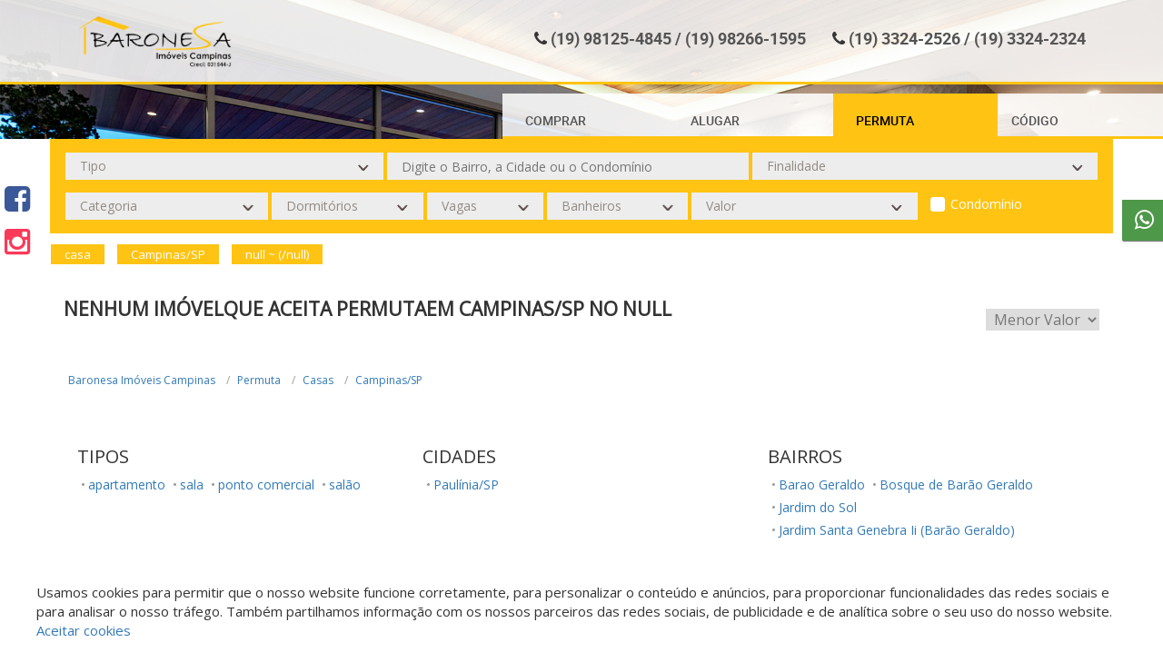

--- FILE ---
content_type: text/html; charset=UTF-8
request_url: https://baronesaimoveis.com.br/permuta/casa/campinas/sp/jardim-jose-martins
body_size: 15150
content:
<!DOCTYPE html>
<html lang="pt-br">
<head>
    <title>Casas para permuta em Campinas/SP</title>  
    <base href="https://baronesaimoveis.com.br/">
    <meta name="description" content="Baronesa Imóveis Campinas - Casas para permuta em Campinas/SP. Para permutar Casas em Campinas/SP acesse já. Baronesa Imóveis Campinas, a sua imobiliária em Campinas">
    <meta name="keywords" content=", Campinas/SP, Casas, permuta">
    
    <meta name="SKYPE_TOOLBAR" content="SKYPE_TOOLBAR_PARSER_COMPATIBLE" />
    <meta property="og:type" content="website">
    <meta property="og:image" content="https://baronesaimoveis.com.br/arquivos/imobiliaria_5f3ffa47e2445e47378b4568/opengraph/opengraphfalse.png">
    <meta property="og:image:type" content="image/jpg">
    <meta property="og:image:width" content="672"> 
    <meta property="og:image:height" content="465"> 
    <meta property="og:url" content="https://baronesaimoveis.com.br/permuta/casa/campinas/sp/jardim-jose-martins">
    <meta property="og:title" content="Baronesa Imóveis Campinas - Casas para permuta em Campinas/SP">
    <meta property="og:site_name" content="Baronesa Imóveis Campinas">
    <meta property="og:description" content="Baronesa Imóveis Campinas - Casas para permuta em Campinas/SP. Para permutar Casas em Campinas/SP acesse já. Baronesa Imóveis Campinas, a sua imobiliária em Campinas">
    
    <script type="application/ld+json">{"@context":"https:\/\/schema.org","@type":"BreadcrumbList","itemListElement":[{"@type":"ListItem","position":1,"item":{"@id":"https:\/\/baronesaimoveis.com.br\/","name":"Baronesa Im\u00f3veis Campinas"}},{"@type":"ListItem","position":2,"item":{"@id":"https:\/\/baronesaimoveis.com.br\/permuta\/","name":"permuta"}},{"@type":"ListItem","position":3,"item":{"@id":"https:\/\/baronesaimoveis.com.br\/permuta\/casa\/","name":"casa"}},{"@type":"ListItem","position":4,"item":{"@id":"https:\/\/baronesaimoveis.com.br\/permuta\/casa\/campinas\/","name":"campinas"}},{"@type":"ListItem","position":5,"item":{"@id":"https:\/\/baronesaimoveis.com.br\/permuta\/casa\/campinas\/sp\/","name":"sp"}},{"@type":"ListItem","position":6,"item":{"@id":"https:\/\/baronesaimoveis.com.br\/permuta\/casa\/campinas\/sp\/jardim-jose-martins\/","name":"jardim-jose-martins"}}],"sameAs":[]}</script><script type="application/ld+json">{"@context":"https:\/\/schema.org","@type":"Organization","name":"Baronesa Im\u00f3veis Campinas","logo":"https:\/\/baronesaimoveis.com.br\/arquivos\/imobiliaria_5f3ffa47e2445e47378b4568\/header\/logo.png","url":"https:\/\/baronesaimoveis.com.br\/","description":null}</script><script type="application/ld+json">{"@context":"https:\/\/schema.org","@type":"WebSite","name":"Baronesa Im\u00f3veis Campinas","url":"https:\/\/baronesaimoveis.com.br\/"}</script><script type="application/ld+json">{"@context":"https:\/\/schema.org","@type":"RentAction","price":"","priceSpecification":{"@type":"PriceSpecification","priceCurrency":"BRL"},"object":{"@type":"Place","address":{"@type":"PostalAddress","addressRegion":"SP","addressLocality":"Campinas","streetAddress":"Jardim do Sol"},"name":"Casa para alugar no Jardim do Sol em Campinas\/SP","image":"https:\/\/gestaoreal.com.br\/imagem-689ca0a6b8c1f06ebb8b4583---5f33e16bbf96d54b5b8b4e10-imagens_961622.jpg","url":"https:\/\/baronesaimoveis.com.br\/imovel\/CA002801-permuta-casa-Jardim-do-Sol-Campinas-SP"}}</script><script type="application/ld+json">{"@context":"https:\/\/schema.org","@type":"RentAction","price":"","priceSpecification":{"@type":"PriceSpecification","priceCurrency":"BRL"},"object":{"@type":"Place","address":{"@type":"PostalAddress","addressRegion":"SP","addressLocality":"Campinas","streetAddress":"Bosque de Bar\u00e3o Geraldo"},"name":"Casa para alugar no Bosque de Bar\u00e3o Geraldo em Campinas\/SP","image":"https:\/\/gestaoreal.com.br\/imagem-6835fda4b8c1f0ea348b4571---5f33e16bbf96d54b5b8b4e10-imagens_273139.jpg","url":"https:\/\/baronesaimoveis.com.br\/imovel\/CA002764-permuta-casa-Bosque-de-Barao-Geraldo-Campinas-SP"}}</script><script type="application/ld+json">{"@context":"https:\/\/schema.org","@type":"RentAction","price":"","priceSpecification":{"@type":"PriceSpecification","priceCurrency":"BRL"},"object":{"@type":"Place","address":{"@type":"PostalAddress","addressRegion":"SP","addressLocality":"Campinas","streetAddress":"Jardim Chapad\u00e3o"},"name":"Casa para alugar no Jardim Chapad\u00e3o em Campinas\/SP","image":"https:\/\/gestaoreal.com.br\/imagem-66476f03c096d5d7258b4b17---5f33e16bbf96d54b5b8b4e10-imagens_652329.jpg","url":"https:\/\/baronesaimoveis.com.br\/imovel\/CA002538-permuta-casa-Jardim-Chapadao-Campinas-SP"}}</script><script type="application/ld+json">{"@context":"https:\/\/schema.org","@type":"RentAction","price":"","priceSpecification":{"@type":"PriceSpecification","priceCurrency":"BRL"},"object":{"@type":"Place","address":{"@type":"PostalAddress","addressRegion":"SP","addressLocality":"Campinas","streetAddress":"Cidade Universit\u00e1ria"},"name":"Casa para alugar no Cidade Universit\u00e1ria em Campinas\/SP","image":"https:\/\/gestaoreal.com.br\/imagem-646b92e0c496d5c7368b4abd---5f33e16bbf96d54b5b8b4e10-imagens_329444.jpg","url":"https:\/\/baronesaimoveis.com.br\/imovel\/CA002312-permuta-casa-Cidade-Universitaria-Campinas-SP"}}</script><script type="application/ld+json">{"@context":"https:\/\/schema.org","@type":"RentAction","price":"","priceSpecification":{"@type":"PriceSpecification","priceCurrency":"BRL"},"object":{"@type":"Place","address":{"@type":"PostalAddress","addressRegion":"SP","addressLocality":"Campinas","streetAddress":"Vila Holl\u00e2ndia"},"name":"Casa para alugar no Vila Holl\u00e2ndia em Campinas\/SP","image":"https:\/\/gestaoreal.com.br\/imagem-5f91c1f5c496d527258b4d4e---5f33e16bbf96d54b5b8b4e10-imagens_602822.jpg","url":"https:\/\/baronesaimoveis.com.br\/imovel\/CA001033-permuta-casa-Vila-Hollandia-Campinas-SP"}}</script><script type="application/ld+json">{"@context":"https:\/\/schema.org","@type":"RentAction","price":"","priceSpecification":{"@type":"PriceSpecification","priceCurrency":"BRL"},"object":{"@type":"Place","address":{"@type":"PostalAddress","addressRegion":"SP","addressLocality":"Campinas","streetAddress":"Vila Holl\u00e2ndia"},"name":"Casa para alugar no Vila Holl\u00e2ndia em Campinas\/SP","image":"https:\/\/gestaoreal.com.br\/imagem-5f4cf68cde72317c438b7efb---5f33e16bbf96d54b5b8b4e10-imagens_193689.jpg","url":"https:\/\/baronesaimoveis.com.br\/imovel\/CA000560-permuta-casa-Vila-Hollandia-Campinas-SP"}}</script><script type="application/ld+json">{"@context":"https:\/\/schema.org","@type":"RentAction","price":"","priceSpecification":{"@type":"PriceSpecification","priceCurrency":"BRL"},"object":{"@type":"Place","address":{"@type":"PostalAddress","addressRegion":"SP","addressLocality":"Campinas","streetAddress":"Vila Holl\u00e2ndia"},"name":"Casa para alugar no Vila Holl\u00e2ndia em Campinas\/SP","image":"https:\/\/gestaoreal.com.br\/imagem-60e071edbf96d5142f8b4758---5f33e16bbf96d54b5b8b4e10-imagens_871487.jpg","url":"https:\/\/baronesaimoveis.com.br\/imovel\/CA002007-permuta-casa-Vila-Hollandia-Campinas-SP"}}</script><script type="application/ld+json">{"@context":"https:\/\/schema.org","@type":"RentAction","price":"","priceSpecification":{"@type":"PriceSpecification","priceCurrency":"BRL"},"object":{"@type":"Place","address":{"@type":"PostalAddress","addressRegion":"SP","addressLocality":"Campinas","streetAddress":"Loteamento Residencial Vila Bella Dom Pedro"},"name":"Casa para alugar no Loteamento Residencial Vila Bella Dom Pedro em Campinas\/SP","image":"https:\/\/gestaoreal.com.br\/imagem-66183d46c096d513108b4cdf---5f33e16bbf96d54b5b8b4e10-imagens_139286.jpg","url":"https:\/\/baronesaimoveis.com.br\/imovel\/CA002525-permuta-casa-Loteamento-Residencial-Vila-Bella-Dom-Pedro-Campinas-SP"}}</script>
    <meta name="viewport" content="width=device-width, initial-scale=1.0, maximum-scale=1.0, user-scalable=yes">
    <meta http-equiv="Content-Type" content="text/html; charset=utf-8" />
    <meta name="author" content="Mercado de Negócios">
    <meta name="robots" content="index,follow">
    <meta http-equiv="content-language" content="pt-br">
    <meta name="reply-to" content="contato@mercadodenegocios.com">
    <meta name="generator" content="Sublime Text 2">
    <meta name="format-detection" content="telephone=no">

    <!-- Google tag (gtag.js) -->
<script async src="https://www.googletagmanager.com/gtag/js?id=G-P42B2FM34Y"></script>
<script>
  window.dataLayer = window.dataLayer || [];
  function gtag(){dataLayer.push(arguments);}
  gtag('js', new Date());

  gtag('config', 'G-P42B2FM34Y');
</script>
    <style>
        .cor_primaria {
    color: rgba(13,71,220,1);
}

/* CORES MAIS BUSCADOS */

#mais_buscados{
    background: ;
}

#mais_buscados ul{
    background: ;
}

#mais_buscados h3{
    color: ;
}

#mais_buscados a{
    color: ;
}

#mais_buscados li.tipos-itens-span:after{
    background: ;
}

/* CORES MAIS BUSCADOS */

/* CORES PAGINAÇÃO */

.paginador_right,.paginador_left{
    color: rgba(92,92,92,1);
}

.paginador a.bt, .setavoltar{
    color: #ffc413 !important;
}

.paginador_selected, .paginador a.bt:hover, .setavoltar:hover{
    color: #ffc413 !important;
}

/* CORES PAGINAÇÃO */

/* CORES HEADER */

.cor_barra_topo{
    background-color: white;
} 

.cor_fundo_header{
    background-color: white;
} 

.cor_fundo_logo {
    background-color: rgba(255,255,255,0);
} 

.cor_fonte_topo {
    color: rgba(255,255,255,1);
} 

.cor_fonte_topo:hover {
    color: rgba(212,212,212,1);
} 

.cor_fonte_topo.telefones_menu_topo:hover{
    color: rgba(255,255,255,1);
}

.cor_fonte_header {
    color: rgb(85 84 84);
} 

.cor_fonte_header:hover {
    color: #ffc413;
} 

.cor_header_botoes {
    background-color: rgba(255,33,33,1);
} 

.cor_header_botoes_modelo_5{
    background-color: rgba(255,33,33,1);
}

.cor_header_botoes:hover {
    background-color: rgba(157,82,82,1);
} 

.cor_header_botoes_fonte {
    color: rgba(255,255,255,1);
} 

.cor_header_botoes_fonte:hover {
    color: rgba(255,255,255,1);
} 

.cor_header_botoes_faixa {
    background-color: ;
} 

.borda_header{
     border-bottom: 10px solid #ffd400;
}

/* CORES HEADER */

/* INÍCIO CORES HEADER 8 */

/* barra superior do header */
.cor-header-8{
    background-color: #ffffffdb;
    border-color: #ffc413!important;
}

section.sectionFiltro6 {
    height: calc(100vh - 90px);
}

section.sectionFiltro6BordaInferior{
    height: calc(100% - 90px)!important;
}

body[ng-controller='Busca'] .headerBusca section.sectionFiltro6BordaInferior{
    max-height: 90px;
}

section.sectionFiltro6BordaSuperior{
    height: calc(100vh - 93px);
}

@media only screen and (min-width: 992px){
    body[ng-controller='Busca'] .headerBusca section.sectionFiltro6DuasBordas{
        max-height: 90px;
    }
}

@media only screen and (min-width: 992px){
    body[ng-controller='Home'] section.sectionFiltro6DuasBordas{
        height: calc((100vh - 93px) - 10px)!important;
    }
}

.btnH6CodigoCor  {
    background-color: #ffffffdb;
}

.infoCategoriaWrapper{
    background-color: #ffffffdb;
    border-bottom: 3px solid #ffc413;
}

.btnVerMaisCat{
    background-color: #ffc413;
}

.verMaisCat{
    color: ;
}

.tituloCategoriasHeader{
    color: ;
}

.descricaoCategoriaHeader{
    color: ;
}

.item-categoria-header{
    color:  ;
    background-color: #ffffffdb;    
}

.item-categoria-header a {
    color:  ;   
}

.item-categoria-header a:hover,
.item-categoria-header a.item-cat-selecionado {
            color:  ; 
    }

.txtTituloCategoria:hover{
    background-color: #ffc413 ;
}

.item-categoria-header:hover{
    background-color: #ffc413 ;
}

.item-cat-desselecionado{
    background-color: #ffffffdb ;
}

.item-cat-selecionado{
    background-color: #ffc413 ;
}

 li.btnF6Busca{
    background-color: #ffc413 ;
}

li.btnSelecionadoBusca{
    background-color: #ffc413 ;
}

@media only screen and (min-width: 992px){
    .item-cat-selecionado{
        height: 70px!important;
        bottom: 8px;
        position: relative;
    }
}

@media only screen and (max-width: 991px){
    .owl-item.active .item-categoria-header .txtTituloCategoria{
        background-color: #ffc413 !important;
    }

    
    
        .owl-categorias-header{
            bottom: -10px!important;
        }

    
        
}

.bordaBotoesHeader6{
    border-bottom: 3px solid #ffc413;
}

.owl-categorias-header .owl-nav .owl-next:before,
.owl-categorias-header .owl-nav .owl-prev:before{
    color: }




/* FIM CORES HEADER 8 */


/* PARCEIROS */
.nomeParceiro{
    color: ;
}

.nomeParceiro:hover{
    color: ;
}

.h1Parceiros{
    color: ;
}

/* CORES CORRETOR ONLINE */

.cor_box_corretoronline {
    background-color: #ffd400;
} 

.cor_fonte_corretoronline {
    color: rgba(0,0,0,1);
} 

.cor_box_corretoronline.chat2:before {
    border-left: 19px solid transparent;
    border-right: 2px solid transparent;
    border-top: 15px solid #ffd400;
}

/* CORES CORRETOR ONLINE */

/* CORES AREA CLIENTE */

.cor_box_areacliente {
    background-color: ;
} 

.cor_box_areacliente:hover {
    background-color: ;
} 

.cor_fonte_areacliente {
    color: ;
} 

.cor_fonte_areacliente:hover {
    color: ;
} 

/* CORES AREA CLIENTE */

/* CORES AGENDAR VISITA */

.cor_box_agenda_visita{
    background-color: #3d0a17;
    color: rgba(255,255,255,1);
}

.cor_box_agenda_visita:hover{
    background-color:#c8b677;
    color: rgba(51,51,51,1);
}

/* CORES AGENDAR VISITA */


/* CORES FILTRO HOME */

.cor_filtro_background  {
    background-color: rgba(36,32,32,1);
} 

.cor_filtro_h1  {
    color: rgba(255,255,255,1);
} 

.cor_filtro_botoes  {
    background-color: #ffffffdb;
} 

.cor_fonte_botoes {   
    color: rgb(85 84 84);
} 

.cor_fonte_botoes:hover {   
    color: rgba(0,0,0,1);
}

.btnH6Codigo.cor_fonte_botoes:hover {   
    color: ;
} 

.cor_filtro_botoes:hover, .filtro_ativo  {
    background-color: #ffc413;
} 

.cor_filtro_box  {
    background-color: rgba(51,51,51,0.91);
}

.liBtnH6.btnSelecionadoBusca {
    color: rgba(0,0,0,1);
}

.liBtnH6.btnSelecionadoBusca a.cor_fonte_botoes {
    color: rgba(0,0,0,1);
}

/* CORES FILTRO HOME */



/* CORES FILTRO BUSCA */

.cor_fundo_filtro{
    background-color: #ffc413;
}

.cor_fundo_filtro:before {
    background-color: ;
} 

.headerBusca {
    border-color: #ffc413;
}

.cor_titulo_1 {
    color: rgba(51,51,51,1);
} 

.cor_titulo_2 {
    color: rgba(0,0,0,1);
} 

.lista a:hover, .tag_item {
    background-color: #ffc413;
    <!-- color: rgb(85 84 84); -->
}

/* CORES FILTRO BUSCA */



/* CORES THUMB */

.cor_tipo_thumb {
    background-color: #ffc413;
} 

.cor_preco_thumb {
    color: rgba(51,51,51,1);
} 

.cor_local_thumb {
    color: rgba(51,51,51,1);
} 

.boxicon .fa, .boxicons .fa, .boxicons img,
.item_lista .fa, .item_lista img{
    color: rgba(150,150,150,1);
} 

.iconsvgInfo{
    fill:rgba(150,150,150,1);
}

.iconsvg {
    fill:rgba(150,150,150,1);
    height: 32px;
    width: 32px;
    display: block;
    margin: 0 auto;
}

.tags{
    top:px;
}

.tag.permuta{
    background-color: ;
    width: 96px;
}

.tag.permuta:before{
    border-top: 7px solid ;
    border-right: 7px solid ;
}

.imoveltag .tag.permuta:before{
    border-top: 4px solid ;
    border-right: 4px solid ;
}

.tag.financiamento{
    background-color: ;
    width: 130px;
}

.tag.financiamento:before{
    border-top: 7px solid ;
    border-right: 7px solid ;
}

.imoveltag .tag.financiamento:before{
    border-top: 4px solid ;
    border-right: 4px solid ;
}

.tag.fgts{
    background-color: ;
    width: 73px;
}

.tag.fgts:before{
    border-top: 7px solid ;
    border-right: 7px solid ;
}

.imoveltag .tag.fgts:before{
    border-top: 4px solid ;
    border-right: 4px solid ;
}



/* CORES THUMB */

/* CADASTROS E PROPOSTAS */

<!-- .formularios .btoform{
    background-color: white;
} -->

/* CADASTROS E PROPOSTAS */

/* CORES INFO IMÓVEL */

.cor_referencia_imovel {
    background-color: #c8b677;
} 

.btn-anterior, .btn-proximo{
    color: #c8b677;
}

.cor_maisinfo_imovel {
    color: rgba(51,51,51,1);
} 

.cor_preco_imovel {
    color: #3d0a17;
} 

.cor_form_maisinfo_imovel{
    border-color:#3d0a17;
    background-color: #3d0a17;
}

.endereco-ponto-exato{
    background: ;
    color: ;
}

/* CORES INFO IMÓVEL */

/* CORES BUSCAS PRONTAS */

.cor_fundo_buscas_prontas{
    background-color: ;
}

.cor_fundo_buscas_prontas_fixa{
    background-color: ;
}

.cor_fonte_buscas_prontas{
    color: ;
    background-color: #ffc413;
}

.cor_fonte_buscas_prontas:hover{
    color: ;
    background-color: rgb(85 84 84);
}

/* CORES BUSCAS PRONTAS */


/* CORES MAPA */

.cor_filtros_mapa {
    background-color: rgba(0,0,0,0.79);
} 

.cor_fundo_tag_mapa {
    background-color: ;
} 

.cor_fundo_tag_mapa:hover {
    background-color: ;
} 

.cor_fonte_tag_mapa {
    color: ;
} 

.cor_fonte_tag_mapa:hover {
    color: ;
} 

/* CORES MAPA */



/* CORES CORRETOR */

.cor_texto_corretor {
    color: rgba(255,255,255,1);
} 

a.cor_texto_corretor:hover, a.cor_texto_corretor:active{
    color: ;
}

.cor_box_corretor {
    background-color: rgba(82,82,82,1);
} 

/* CORES CORRETOR */


/* CORES NEWSLETTER */
.cor_fundo_newsletter {
    background-color: ;
}
.cor_texto_newsletter {
    color: ;
}
.cor_campo_newsletter {
    background-color: ;
}
.cor_fundo_btn_newsletter {
    background-color: ;
}
.cor_fundo_btn_newsletter:hover {
    background-color: ;
}
.cor_texto_btn_newsletter {
    color: ;
}
.cor_texto_btn_newsletter:hover {
    color: ;
}

/* CORES FOOTER */

.cor_fundo_footer {
    background-color: #e4e4e4;
} 

.cor_fundo_copyright {
    background-color: rgba(51,51,51,1);
} 

.cor_fonte_copyright {
    color: rgba(255,255,255,1);
} 

.cor_fonte_copyright a{
    color: rgba(255,255,255,1);
} 

.cor_titulos_footer {
    color: black;
} 

.cor_links_footer,
.cor_links_footer:visited, 
.cor_links_footer:active,
.cor_links_footer:link {
    color: rgba(51,51,51,1);
} 

.cor_links_footer:hover {
    color: black;
} 

.cor_fundo_logo_footer {
    background-color: ;
} 

.cor_fonte_info_footer {
    color: rgba(51,51,51,1);
}


.tradutor .goog-te-gadget-simple{
    background-color: ;
}

.tradutor .goog-te-gadget-simple{
    border-color: ;
}

.tradutor .goog-te-gadget-simple .goog-te-menu-value{
    color: ;
}

/* CORES FOOTER */


/* FOOTER 4 */
.cor_um_footer4 {
    background-color: ;
}

.cor_dois_footer4 {
    background-color: ;
}

.btn_footer4 {
    background-color: ;
}

.btn_footer4:hover {
    background-color: ;
}

.btn_font_color_footer4 {
    color: ;
}

.btn_font_color_footer4:hover {
    color: !important;
}

.font_color_footer4 {
    color: ;
}

.font_color_footer4 a {
    color: ;
}

.font_color_footer4 a:hover {
    color: ;
}


/* btn Voltar ao topo */
.btn_voltartopo {
    background-color: ;
}

.btn_voltartopo:hover {
    background-color: ;
}

.btn_txt_voltartopo {
    color: ;
}

.btn_txt_voltartopo:hover {
    color: ;
}

/* FILTRO HOME 5 */
.filtro_home5_cor_fundo {
    background-color: ;
}

.filtro_home5_cor_btn {
    background-color: ;
}

.filtro_home5_cor_btn:hover {
    background-color: ;
}

.filtro_home5_cor_texto {
    color: ;
}

.filtro_home5_cor_texto:hover {
    color: ;
}

.filtro_home5_cor_borda {
    border: solid 1px ;
}

.filtro_home5_cor_borda:hover {
    border: solid 1px ;
}




/* GERAL BTS */
.bts_cor_titulo {
    color: ;
}
.bts_cor_titulo_obs {
    color: ;
}
.bts_cor_sub_titulo {
    color: ;
}


/* FORM BTS */

.bts_cor_titulo_form {
    color: ;
}

.bts_cor_label_form {
    color: ;
}

.form-control.bts_cor_input_form {
    color: ;
}

.form-control.bts_cor_input_borda_form {
    border-bottom: solid 1px ;
}

.bts_cor_btn_form {
    background-color: ;
}

.bts_cor_btn_form:hover {
    background-color: ;
}

.bts_cor_btn_texto_form {
    color: ;
}

.bts_cor_fundo_form {
    background-color: ;
}


/*slide*/
.bts_cor_slide_thumb_fundo {
    background-color: ;
}

.bts_cor_slide_titulo {
    color: ;
}

.bts_cor_slide_texto {
    color: ;
    background-color: ;
    border: solid 5px ;
    overflow-y: auto;
}

.texto.bts_cor_slide_texto::-webkit-scrollbar-thumb {
    background-color: ;
}

.texto.bts_cor_slide_texto::-webkit-scrollbar-track {
    /*background-color: #eeeeee;*/
}
.texto.bts_cor_slide_texto::-webkit-scrollbar {
    width: 0.7rem;
}




/* NOVA PÁGINA DO IMÓVEL - INICIO */

    /* HEADER */
    .nimov-header {
        background-color: #ffc413;
    }

    body[ng-controller=Imovel] #areaSite.areaSite_nimov {
        padding-top: 1rem;
    }

    .nimov-header  .header {
        background-color: #212121;
    }

    .nimov-header  .header .titulo-imovel {
        color: rgba(255,255,255,1);
    }

    .nimov-header .header .seta-voltar .fa,
    .nimov-header .header .btn-anterior.ativo,
    .nimov-header .header .btn-proximo.ativo {
        color: rgba(255,255,255,1);
    }

    .nimov-header .header .btn-anterior,
    .nimov-header .header .btn-proximo {
        color: rgba(184,184,184,1);
    }


    
    /* BREADCRUMB */
    .nimov-breadcrumb {
        border-bottom-color: #dbdbdb;
    }

    .nimov-breadcrumb .bc-item .bc-link {
        color: #555555;
    }

    .nimov-breadcrumb .bc-item .bc-link:hover {
        color: rgba(33,33,33,1);
    }

    .nimov-breadcrumb .bc-item:before {
        color: #dbdbdb;
    }



    /* NUMEROS */
    .nimov-numeros,
    .nimov-numeros .lista {
        border-bottom-color: #818181;
    }

    .nimov-numeros .lista .item_lista:before,
    .nimov-numeros .lista .item_lista .fa-map-marker {
        color: #818181;
    }

    .nimov-numeros .lista .item_lista .areas .item_area,
    .nimov-numeros .lista .item_lista .num_lista_imovel,
    .nimov-numeros .lista .item_lista .cidade {
        color: #000000;
    }



    /* SLIDE */
    .nimov_slide .slide #gallery {
        border: solid 1px #dbdbdb;
        height: 50rem; 
    }

    .nimov_slide .valores .valor.valor-venda {
        background-color: #ffc413;
    }

    .nimov_slide .valores .valor.valor-locacao {
        background-color: #212121;
    }

    .nimov_slide .valores .valor {
        color: rgba(255,255,255,1);
    }

    .nimov_slide .icone-favorito {
        color: #ffc413;
    }

    .nimov_slide .slide .royalSlider.rsDefault .rsThumbsHor {
        background-color: rgb(206 206 206 / 43%);
    }

    .nimov_slide .slide .royalSlider.rsDefault .rsThumb.rsNavSelected {
        background: #ffc413;
    }



    /* INFO (FORM) */
    .imovel_info .form-info {
        border-color: #dbdbdb;
    }

    .imovel_info .form-info .titulo-info {
        border-bottom-color: #dbdbdb;
    }

    .imovel_info .form-info .titulo-info {
        color: #353535;
    }

    .imovel_info .form-info .field-form-info {
        border: 0;
        border-bottom: solid 1px #818181;
    }
    .imovel_info .form-info .textarea-form-info {
        border: solid 1px #818181; 
    }


    .imovel_info .form-info .field-form-info,
    .imovel_info .form-info .textarea-form-info {
        color: rgba(0,0,0,1);
    }

    .imovel_info .form-info .btn-fechar {
        background-color: #353535;
        color: #ffc413;
    }

    .imovel_info .form-info .field-form-info::-webkit-input-placeholder {
        color: rgba(0,0,0,1);
    }
    .imovel_info .form-info .field-form-info::-moz-placeholder {
        color: rgba(0,0,0,1);
    }
    .imovel_info .form-info .field-form-info:-ms-input-placeholder {
        color: rgba(0,0,0,1);
    }
    .imovel_info .form-info .field-form-info:-moz-placeholder {
        color: rgba(0,0,0,1);
    }
    .imovel_info .form-info .subtitulo-info {
        color: rgba(0,0,0,1);
    }

    .imovel_info .form-info .submit-form-info {
        background-color: #ffc413;
        color: rgba(255,255,255,1);
    }

    .imovel_info .form-info .submit-form-info:hover {
        background-color: #ffc413;
        color: rgba(222,222,222,1);
    }

    .imovel_info .form-info .agendar-visita {
        background-color: #353535;
        color: rgba(255,255,255,1);
    }

    .imovel_info .form-info .agendar-visita:hover {
        background-color: rgba(31,31,31,1);
        color: rgba(235,235,235,1);
    }



    /* DESCRICAO */
    .nimov-descricao .item,
    .nimov-descricao .item:first-child {
        border-top: solid 1px #dbdbdb; 
    }

    .nimov-descricao .item .titulo {
        color: #353535; 
    }

    .nimov-descricao .item .lista .item-lista,
    .nimov-descricao .item .texto {
        color: #353535; 
    }

    .nimov-descricao .item .lista .item-lista:before {
        color: #ffc413;
    }




    /* MAPA */
    .nimov-mapa .item {
        border-top: solid 1px #dbdbdb; 
    }

    .nimov-mapa .item .titulo {
        color: #353535; 
    }

    .nimov-mapa .item .lista .item-lista,
    .nimov-mapa .item .texto {
        color: ; 
    }

    .nimov-mapa .item .titulo-op {
        color: #353535;
    }

    .nimov-mapa .item .lista .item-lista:before {
        color: #ffc413;
    }

    .nimov-mapa .item .lista .item-lista .link-lista {
        color: #353535;
    }

    .nimov-mapa .item .lista .item-lista .link-lista:hover {
        color: rgba(0,0,0,1);
    }



    /* RELACIONADOS */
    .nimov-relacionados .item {
        border-top-color: #dbdbdb; 
    }

    .nimov-relacionados .item .titulo {
        color: #353535; 
    }

    /* CORRETOR */
    .nimov_corretor {
        background-color: rgba(217,217,217,1); 
    }

    .nimov_corretor .mais-imoveis {
        background-color: rgba(54,54,54,1);
        color: rgba(255,255,255,1); 
    }

    .nimov_corretor .mais-imoveis:hover {
        background-color: rgba(18,18,18,1);
    }

    .nimov_corretor .nome_corretor,
    .nimov_corretor .tel_corretor .tel,
    .nimov_corretor .email_corretor .email,
    .nimov_corretor a {
        color: rgba(54,54,54,1);
    }


/* NOVA PÁGINA DO IMÓVEL - FIM */



/* botão favoritos */
.btn-favoritos-custom {
    background-color: ;
}


/* BARRA CORRETOR MOBILE */
#barra-corretor-online-mobile .barra-corretor-online-mobile__link.link-mais {
    color: ;
}

#barra-corretor-online-mobile .barra-corretor-online-mobile__btn-corretor-online {
    background-color: ;
    color: ;
}

#barra-corretor-online-mobile .barra-corretor-online-mobile__btn-corretor-online .fa {
    color: ;
}


        
/* HEADER */

.altura_header{
    position: relative;
    height: 100vh;
}

.altura_header_interno{
    height: 10vh;
}

.altura_barra{
    height: ;
}

.menutopo.menutopo_header4{
    line-height: ;
    margin-top: 0px;
}

.header6 .header6-barra-topo .area-hamburguer-header6 .cor_fundo_hamburguer6 {
    background-color: ;
}

/* HEADER */

/* LOGO HEADER */

.area_imagem_logo_header{
    background-size: contain;
} 

.posicao_imagem_logo_header{
    background-position: center;
} 

.tamanho_box_logo_header{
    height: 115px;
    width: 170px;
} 

.rede_imob_campinas{
    margin-left:170px;
}

/* BORDA HEADER */


/* LOGO HEADER */



/* LOGO FOOTER */

.area_imagem_logo_footer{
    background-size: contain;
} 

.posicao_imagem_logo_footer{
    background-position: center;
} 

.tamanho_box_logo_footer{
    height: 140px;
    width: 70%;
} 

/* LOGO FOOTER */

/* DESTAQUES */

.ordemVenda{
    order: ;
    padding: 0;
}

.ordemLocacao{
    order: ;
    padding: 0;
}

/* DESTAQUES */

/* SEO HOME */

.ordemBuscas{
    order: ;
    padding: 0;
}


/* SEO HOME */

/* DESTAQUES */

/* FILTRO BOTOES */

.posicao_comprar{
    order: ;
}

.posicao_alugar{
    order: ;
}

.posicao_lancamento{
    order: ;
}

.posicao_permuta{
    order: ;
}

.posicao_custom{
    order: ;
}

@media screen and (max-width: 992px) {
    .header6_logo {
        height: 115px;
    }
}

/* FILTRO BOTOES */

ul.ulLinksHeader li.liLinksHeader {
    margin-left: 29px!important;
}

.unidades-footer .linkFooter {
    width: 126.333333%!important;
}

.unidades-footer .comochegar_unidade {
    background-color: #333333!important;
}

.txt_quemsomos {
    white-space: pre-line;
    font-size: 16px;
    line-height: 36px;
}


.linha-detalhe {
    width: calc(100% - 30px)!important;
    margin-top: 10px!important;
    background-color: white!important;
    border: none!important;
}

.thumbDescFase {
    color: #000!important;
    margin: -42px auto 0!important;
}

.cor_fonte_buscas_prontas:hover {
    color: rgb(0, 0, 0)!important;
}

.cod_imovel {
    color: #000!important;
}

.chat5 {
    right: 60px!important;
}

.chatop:hover {
    color: #000!important;
}

header.outHome {
    background-position-y: -130px!important;
}

body[ng-controller=Busca] header.headerBusca {
    background-position-y: -150px!important;
}

.cor_fonte_botoes:hover {
    color: rgb(255 255 255)!important;
}

.cod:hover {
    color:white 
}

.sectionFiltro6 .containerFiltro6 .rowFiltro6 .infoCategoriaWrapper, .sectionFiltro6BordaInferior .containerFiltro6 .rowFiltro6 .infoCategoriaWrapper, .sectionFiltro6BordaSuperior .containerFiltro6 .rowFiltro6 .infoCategoriaWrapper, .sectionFiltro6DuasBordas .containerFiltro6 .rowFiltro6 .infoCategoriaWrapper {
    display: none;
}

.verMaisCat {
    color: rgb(0, 0, 0);
}

.infoCategoriaWrapper {
    background-color: rgba(0, 0, 0, 0.28)!important;
}

.cod {
    color: #000!important;
}

.boxLinkFooter :nth-child(1).col-md-6
{
width: 33%;
}

.boxLinkFooter :nth-child(2).col-md-6
{
width: 66%;
}

.boxLinkFooter :nth-child(2).col-md-6 .col-xs-12{
width: 50%;
}


ul.ulLinksHeader li.liLinksHeader {
    font-family: "robotobold"!important;
}

.btnH6Codigo.cor_fonte_botoes:hover {
    color: white!important;
}

.tamanho-box-logo-header-8 {
    width: 170px!important;
}



.btnVerMaisCat {
    background-color: #ffd400;
}


.cor_fonte_buscas_prontas:hover {
    color: rgba(255,255,255,1);
    background: #ffd400!important;
}

.box-busca-pronta a {
    border: solid 1px #fff;
    flex: unset !important;
    padding: 5px 15px;
    border-radius: 20px;
    transition: .6s;
}


.descricaoCategoriaHeader {
    color: rgb(223, 223, 223)!important;
}

.txtTituloCategoria:hover {
    background-color: #ffc413!important;
    color: white
}

.item-cat-selecionado {
    background-color: #ffc413!important;
    color: white
}

.item-cat-desselecionado {
    background-color: #ffffffdb!important;
    color: rgb(85 84 84)
}


.item-categoria-header {
    background-color: #3d0a1780!important;
}

.cor_box_corretoronline {
    background-color: #c8b677!important;
}

@media screen and (max-width: 992px) {
    body[ng-controller=Busca] header.headerBusca.borda_header {
        height: 337px;
    }
}

@media screen and (max-width: 600px) {
    body[ng-controller="Home"] .tituloCategoriasHeader {
        /* text-indent: -9999999px;
        position: relative!important;
        display: none; */
    }

    body[ng-controller="Home"] .sectionFiltro6 .containerFiltro6 .rowFiltro6 .btnsFiltro6Wrapper ul.ulBtnsH6 li.liBtnH6 a {
        padding-top: 5px!important;
    }

    body[ng-controller="Home"] .infoCategoriaWrapper .descricaoCategoriaHeader {
        bottom: 52px!important;
        height: 122px!important;
        overflow: auto;
        display: none;
        padding: 0 10px;
    }

    body[ng-controller="Home"] .infoCategoriaWrapper .descricaoCategoriaHeader::-webkit-scrollbar-track {
        background-color: #fff;
    }
    
    body[ng-controller="Home"] .infoCategoriaWrapper .descricaoCategoriaHeader::-webkit-scrollbar {
        width: 0.5rem;
        background: #fff;
    }
    
    body[ng-controller="Home"] .infoCategoriaWrapper .descricaoCategoriaHeader::-webkit-scrollbar-thumb {
        background: #ffac00;
    }
}

.sectionFiltro6 .containerFiltro6 .rowFiltro6 .infoCategoriaWrapper .descricaoCategoriaHeader, .sectionFiltro6BordaInferior .containerFiltro6 .rowFiltro6 .infoCategoriaWrapper .descricaoCategoriaHeader, .sectionFiltro6BordaSuperior .containerFiltro6 .rowFiltro6 .infoCategoriaWrapper .descricaoCategoriaHeader, .sectionFiltro6DuasBordas .containerFiltro6 .rowFiltro6 .infoCategoriaWrapper .descricaoCategoriaHeader {
    position: absolute;
    left: 70px;
    bottom: 10px;
    max-width: 290px;
    font-size: 12px!important;
    font-family: "robotolight";
}

#royal_destaque .royalSlider {
border-top: none!important;
}
.boxLinkFooter {margin-top:40px}
.tituloFooter.cor_titulos_footer { margin-top:0}


.cor_fundo_footer{
background-image: url('https://admcustomizarteste.mktdomercado.com.br/arquivos/imobiliaria_5c407351e2445eabe08b4567/footer/bg-footer.png');
}
.item-cat-desselecionado {
    background-color: rgba(255,255,255,0.5);
}
.item-categoria-header {
    background-color: rgba(255,255,255,0.56);
}

.descricaoCategoriaHeader {
    font-family: "robotomedium"!important;
color: rgb(131, 131, 131);
}

.cor_fonte_botoes {
    font-family: "robotomedium";
}

.infoCategoriaWrapper {
    background-color: rgba(0,0,0,0.50)
}

.titleSecao {
margin-bottom: 3rem !important;
}
.breadcrumbBusca.imovel{ display: none; 
}
.box-busca-pronta a {
border: solid 1px #fff;
flex: unset !important;
padding: 5px 15px;
border-radius: 20px;
color: grey;
transition: .6s;
}
.box-busca-pronta {
padding: 30px;
justify-content: center !important;
}



.box-busca-pronta ul li, .box-busca-pronta ul li a{
 color:#fff;
}

.cor_fonte_buscas_prontas:hover {
color: rgba(255,255,255,1);
background: #A90716;
}

.btn-whats{
  top: 220px!important;
}

body[ng-controller="Bts"] header{
    height: 200px;
}

.txt_quemsomos{
      white-space: unset!important;
margin-bottom: 15px;
}

.textoQuemSomos{
  white-space: pre-line;
}

.rowImgsQuemSomos{
margin-top: 30px;
}




.bgQuemSomos1, .bgQuemSomos2, .bgQuemSomos3, 
.bgQuemSomos4, .bgQuemSomos5{
    background-size: cover;
    background-position: center;
    background-repeat: no-repeat;
    height: 300px;
    width: 100%;
margin-bottom: 30px;
}

.headerBusca .btnsFiltro6Wrapper{
margin:0;
}

.headerBusca .ulBtnsH6{
margin-bottom: 0;
}
.headerBusca .sectionFiltro6 .containerFiltro6 .rowFiltro6 .btnsFiltro6Wrapper ul.ulBtnsH6 li.liBtnH6, .sectionFiltro6BordaInferior .containerFiltro6 .rowFiltro6 .btnsFiltro6Wrapper ul.ulBtnsH6 li.liBtnH6, .sectionFiltro6BordaSuperior .containerFiltro6 .rowFiltro6 .btnsFiltro6Wrapper ul.ulBtnsH6 li.liBtnH6, .sectionFiltro6DuasBordas .containerFiltro6 .rowFiltro6 .btnsFiltro6Wrapper ul.ulBtnsH6 li.liBtnH6{
margin-top: 10px !important;
}





.ulLinksHeader li:nth-child(2)::before{
    content:"\f095";
    font: normal normal normal 14px/1 FontAwesome;
    font-size: inherit;
    text-rendering: auto;
    -webkit-font-smoothing: antialiased;
color:#373536;
}
.ulLinksHeader li:nth-child(1)::before{
    content:"\f095";
    font: normal normal normal 14px/1 FontAwesome;
    font-size: inherit;
    text-rendering: auto;
    -webkit-font-smoothing: antialiased;
color:#373536;


}

/* CATEGORIAS */
.categorias-home {
    padding: 0;
}

/* newsletter */
#newsletter {
    padding: 0;
}

#buscas-prontas {
    min-height: 0;
}


/* logo ganhando footer 4 */
.linkganhando {
            background-image: url("apoio/images/ganhando2.png");
        
}



/* botão favoritos */
.btn-favoritos-custom {
        top: ;
}

.btn-favoritos-custom .fa {
    }    /*  */
    </style>

    <link rel="canonical" href="https://baronesaimoveis.com.br/permuta/casa/campinas/sp/jardim-jose-martins">
    
    <link rel="icon" href="https://baronesaimoveis.com.br/favicon_baronesaimoveis.ico" type="image/x-icon"/>
    <link rel="shortcut icon" href="https://baronesaimoveis.com.br/favicon_baronesaimoveis.ico" type="image/x-icon"/>

    <!-- <link type="text/css" rel="stylesheet" href="css/bootstrap.min.css" /> -->
    <!-- <link href="css/owl.carousel.min.css" rel="stylesheet"> -->
	<!-- <link href="css/owl.theme.default.min.css" rel="stylesheet"> -->
    <!-- <link type="text/css" rel="stylesheet" href="css/producao/padrao.min.css" /> -->
    <!-- <link rel="stylesheet" href="css/sweetalert2.css"> -->

    <link rel="stylesheet" href="https://maxcdn.bootstrapcdn.com/font-awesome/4.3.0/css/font-awesome.min.css"/>     
    <link href='https://fonts.googleapis.com/css?family=Open+Sans|PT+Sans+Narrow|Oswald|Lora|Montserrat|Open+Sans+Condensed:300|Yanone+Kaffeesatz|Cuprum|Exo' rel='stylesheet' type='text/css'>


    <link rel="stylesheet" href="dist/css/busca.min.css">
    
    
    <!-- Chatbot -->
        
    <script>
        window.keyMap=``;
    </script>
    <!-- <script src="js/sweetalert2.js"></script> -->

            <script>
            (function(i,s,o,g,r,a,m){i['GoogleAnalyticsObject']=r;i[r]=i[r]||function(){
            (i[r].q=i[r].q||[]).push(arguments)},i[r].l=1*new Date();a=s.createElement(o),
            m=s.getElementsByTagName(o)[0];a.async=1;a.src=g;m.parentNode.insertBefore(a,m)
            })(window,document,'script','https://www.google-analytics.com/analytics.js','ga');

            ga('create', 'G-P42B2FM34Y', 'auto');
            ga('send', 'pageview');
        </script>
        
</head>
<body ng-app="site" ng-controller="Busca" id="telaBusca" ng-class="{'corretor-mobile-ativo':componentes.corretoronline.barramobile.ativo}" ng-cloak>
    <input id="config" type="hidden" value='{"url":"https:\/\/baronesaimoveis.com.br\/","url-customizar":"https:\/\/customizar.mktdomercado.com.br\/","api-fotos":"https:\/\/degust.gestaoreal.com.br\/","customizar":"5f3ffa47e2445e47378b4568","imobiliaria":"5f33e16bbf96d54b5b8b4e10"}'>    <div ng-if="componentes.popup.ativo && componentes.popup.mostrarPopUp">
        <popup fecha="fecharPopUp" url="urlcustomizar" idimob="idImob" imagem="componentes.popup.imagem_popup"></popup>
    </div>
    
    
    <header class="headerBusca" ng-show="componentes.header.categorias.ativo || (!componentes.header.categorias.ativo && urlBackground && urlBackground!='')"
        style="background-image : {{componentes.header.categorias.ativo ? 'url('+urlBgHeaderCategorias[categoriaSelecionada]+')':
        'url('+urlBackground+')'}}"    
        ng-class="{'borda_header': componentes.header.borda, 'header-filtro8': componentes.busca.filtro_busca == 5 && verificaMobile}">

        <link type="text/css" rel="stylesheet" href="https://baronesaimoveis.com.br/css/producao/header8.min.css?id=693176" />

<div class="box_menu cor-header-8" ng-class="{'borda-header-8' : componentes.header.bordaSuperior}">
    
    <a ng-if="componentes.header.categorias.ativo && urlLocal" href="{{componentes.header.categorias.categoria[categoriaSelecionada].linkVerMais}}"
    class="linkVerMaisHeaderSup" target="_self"></a>
    
    <div class="container menu ">
        <div class="col-xs-12">
            <div class="row">
                <div class="col-md-4 col-sm-12">
                    <a target="_self" href="https://baronesaimoveis.com.br/" target="_self"><div class="logo cor_fundo_logo area_imagem_logo_header posicao_imagem_logo_header tamanho-box-logo-header-8" ng-class="{logo_box_shadow: componentes.header.logo.boxshadow == true}" style="background-image:url({{config.url}}arquivos/imobiliaria_{{config.customizar}}/header/{{componentes.header.logo.imagem}})"></div></a>
                    
                    <a href="https://redeimobiliariacampinas.com.br/" ng-if="componentes.header.logo.logorede == true && componentes.header.logo.logorede_custom != true" target="_blank" class="rede_imob_campinas rede_imob_campinas_branco">Rede Imobiliária Campinas</a>

                    <a href="{{componentes.header.logorede_custom.texto}}" ng-if="componentes.header.logo.logorede == true && componentes.header.logo.logorede_custom == true" target="_blank" class="rede_imob_campinas rede_imob_campinas_custom" style="background-image:url(arquivos/imobiliaria_{{config.customizar}}/header/{{componentes.header.logo_custom_rede.imagem}})"></a>
                </div>

                <div class="col-md-8 col-sm-9 menutopo visible-lg visible-md" ng-class="{sem_corretor: componentes.corretoronline.ativo == false}">
                    <ul class="ulLinksHeader">
                        <li class="liLinksHeader" ng-repeat="opcao in componentes.header.links.inferior" ng-if="opcao.texto != ''">
                            <a class="link_menu_topo cor_fonte_header" target="{{opcao.target ? opcao.target : '_self'}}" href="{{opcao.link}}">{{opcao.texto}}</a>
                        </li>
                    </ul>  
                </div>

                <span ng-if="componentes.corretoronline.barramobile.ativo ? !verificaMobile : true">
                    <corretor ng-show="componentes.corretoronline.ativo" link="componentes.corretoronline.link" modelo="componentes.corretoronline.modelo" texto="componentes.corretoronline.texto"></corretor>
                </span>
                
                <area-cliente ng-show="componentes.header.areacliente.habilitar" link="componentes.header.areacliente.link" texto="componentes.header.areacliente.texto"></area-cliente>
            </div>
        </div>
    </div>
    </div>   
        <link type="text/css" rel="stylesheet" href="https://baronesaimoveis.com.br/css/producao/filtrobusca4.min.css?id=413023" />

<section class="sectionFiltro6" 
    ng-class="{'sectionFiltro6BordaInferior' : componentes.header.borda && !componentes.header.bordaSuperior, 
                'sectionFiltro6BordaSuperior' : !componentes.header.borda && componentes.header.bordaSuperior,
                'sectionFiltro6DuasBordas' : componentes.header.borda && componentes.header.bordaSuperior}">

    <div class="container-fluid containerFiltro6">
        <div class="row rowFiltro6">
            
            <!-- BOTÕES -->
            <div class="col-xs-6 col-sm-6 col-md-7 btnsFiltro6Wrapper no-padding">

                <ul class="ulBtnsH6">
                    <!-- COMPRAR -->
                    <li class="liBtnH6 cor_filtro_botoes posicao_comprar bordaBotoesHeader6" ng-show="componentes.busca.botoes.comprar" botaoFiltro="comprar"
                        ng-class="{'btnSelecionadoBusca' : filtroBusca == 'comprar'}">
                        <a class="cor_fonte_botoes" ng-click="precoBusca='';filtroBusca='comprar';zeraPag();buscaImoveis();">
                            <div class="col-xs-12 btnH6 no-padding">
                                COMPRAR
                            </div>
                        </a>
                    </li>

                    <!-- ALUGAR -->
                    <li class="liBtnH6 cor_filtro_botoes posicao_alugar bordaBotoesHeader6" ng-show="componentes.busca.botoes.alugar" botaoFiltro="alugar"
                        ng-class="{'btnSelecionadoBusca' : filtroBusca == 'alugar'}">
                        <a class="cor_fonte_botoes" ng-click="precoBusca='';filtroBusca='alugar';zeraPag();buscaImoveis();">
                            <div class="col-xs-12 btnH6 no-padding">
                                ALUGAR
                            </div>
                        </a>
                    </li>

                    <!-- LANÇAMENTOS -->
                    <li class="liBtnH6 cor_filtro_botoes posicao_lancamento bordaBotoesHeader6" ng-if="componentes.busca.botoes.lancamento" botaoFiltro="lancamentos"
                        ng-class="{'btnSelecionadoBusca' : filtroBusca == 'lancamento'}">
                        <a class="cor_fonte_botoes" target="_self" href="/lancamentos-imobiliarios">
                            <div class="col-xs-12 btnH6 no-padding">
                                LANÇAMENTOS
                            </div>
                        </a>
                    </li>

                    <!-- PERMUTA -->
                    <li class="liBtnH6 cor_filtro_botoes posicao_permuta bordaBotoesHeader6" ng-if="componentes.busca.botoes.permuta" botaoFiltro="permuta"
                        ng-class="{'btnSelecionadoBusca' : filtroBusca == 'permuta'}">
                        <a class="cor_fonte_botoes" target="_self" href="/permuta">
                            <div class="col-xs-12 btnH6 no-padding">
                                PERMUTA
                            </div>
                        </a>
                    </li>

                    <!-- CUSTOMIZÁVEL -->
                    <li class="liBtnH6 cor_filtro_botoes posicao_custom bordaBotoesHeader6" ng-if="componentes.busca.botoes.customizavel.ativo" botaoFiltro="customizavel">
                        <a class="cor_fonte_botoes" target="_self" href="{{componentes.busca.botoes.customizavel.link}}">
                            <div class="col-xs-12 btnH6 no-padding">
                                {{componentes.busca.botoes.customizavel.texto}}
                            </div>
                        </a>
                    </li>

                    <!-- BUSCAR POR CÓDIGO -->
                    <li class="liBtnH6 liBtnH6Cod btnH6CodigoCor bordaBotoesHeader6" botaoFiltro="codigo">
                        <i class="iconSearch fa fa-search btn_busca_lupa" 
                        ng-click="buscaCodigoRedirect(codigo)" 
                        aria-hidden="true"
                        ng-show="CampoCod == true"></i>

                        <div ng-show="CampoCod != true" 
                            ng-click="focusBlurCodigo('showInput');" 
                            class="btnH6 col-xs-12 btnH6Codigo cor_fonte_botoes">
                            CÓDIGO
                        </div>

                        <div ng-show="CampoCod == true" class="btnH6 col-xs-12 inputH6Codigo no-padding">
                            <input id="codigo" ng-blur="focusBlurCodigo('hideInput');" type="text" class="inputCodigo col-xs-12" ng-model="codigo" ng-keyup="$event.keyCode == 13 ? buscaCodigoRedirect(codigo) : null" placeholder="Cód.">
                        </div>
                    </li>
                </ul>
                
            </div>
        </div>
    </div>
</section>

<div class="container barrafiltro cor_fundo_filtro"  ng-hide="urlConferenciaCoordenadas">
    <div class="row inner-filtro">
        <!-- TIPO-->
        <div class="padding-col-reduzido-2 input-filtro-busca1 order-2"> <!--col-md-3 col-sm-4-->
            <select ng-model="tipoSelecionado" ng-options="tipo for tipo in tiposFiltro" ng-change="zeraPag();adicionaTagsBusca(tipoSelecionado, 'tipo');ancoraBusca();" class="filtro_select">
                <option value="" ng-selected="tipoSelecionado === ''"> Tipo </option>
            </select>
        </div>

        <!-- input localidade-->
        <div class=" padding-col-reduzido-2 input-filtro-busca1 order-1 input-main"> <!--col-md-5 col-sm-8-->
            <form autocomplete="off">
                <input type="text" ng-model="termo" ng-change="buscaTermo(termo)" class="filtro_input" placeholder="{{labelLocalidade}}" />
            </form>
            <div class="lista" id="lista_filtros" ng-show="cidades_filtradas.length > 0 || bairros_filtrados.length > 0 || condominios_filtrados.length > 0"> 
                <a class="tipo" ng-repeat="(xc,c) in cidades_filtradas" ng-click="zeraPag();adicionaTagsBusca(c, 'cidade');ancoraBusca();termo=''">{{c}} </a>

                <a class="tipo" ng-repeat="(xb,b) in bairros_filtrados" ng-click="zeraPag();adicionaTagsBusca(b, 'bairro');ancoraBusca();termo=''">{{b}} </a>
                
                <a class="tipo" ng-hide="componentes.busca.semcondominio" ng-repeat="(xcond,cond) in condominios_filtrados" ng-click="zeraPag();adicionaTagsBusca(cond, 'condominio');ancoraBusca();termo=''">{{cond}} </a>
            </div> 
        </div>

        <!-- Finalidade -->
        <div class="padding-col-reduzido-2 input-filtro-busca1 order-3">  <!--col-md-2 col-sm-6-->
            <select ng-model="finalidade" ng-options="finalidade for finalidade in finalidadesBusca" ng-change="zeraPag();buscaImoveis();ancoraBusca();" class="filtro_select">
                <option value="" ng-selected="finalidade === ''"> Finalidade</option>
            </select>
        </div>

        
    </div>
    <div class="row inner-filtro">
        <!-- Categoria-->
        <div class="padding-col-reduzido-2 input-filtro-busca1" ng-show="componentes.busca.exibircategorias"><!--col-md-3 col-sm-6-->
            <select ng-model="categoriaBusca" ng-change="zeraPag();buscaImoveis()" ng-options="categoria for categoria in categoriasFiltro" class="filtro_select">
                <option value="" ng-selected="categoriaBusca === ''"> Categoria </option>
            </select>
        </div>
        <!--dormitórios-->
        <div class="padding-col-reduzido-2 input-filtro-busca1"> <!--col-md-3 col-sm-6-->
            <select ng-model="dorms" ng-change="zeraPag();buscaImoveis();ancoraBusca();" ng-options="numero.valor as numero.label for numero in numerosBusca" class="filtro_select">
                <option value="" ng-selected="dorms === ''"> Dormitórios </option>
            </select>
        </div>
        <!-- Vagas-->
        <div class="padding-col-reduzido-2 input-filtro-busca1"> <!--col-md-3 col-sm-6-->
            <select ng-model="vagas" ng-change="zeraPag();buscaImoveis();ancoraBusca();" ng-options="numero.valor as numero.label for numero in numerosBusca" class="filtro_select">
                <option value="" ng-selected="vagas === ''"> Vagas </option>
            </select>
        </div>
        <!-- Banheiros-->
        <div class="padding-col-reduzido-2 input-filtro-busca1"><!--col-md-3 col-sm-6-->
            <select ng-model="banheiros" ng-change="zeraPag();buscaImoveis();ancoraBusca();" ng-options="numero.valor as numero.label for numero in numerosBusca" class="filtro_select">
                <option value="" ng-selected="banheiros === ''"> Banheiros</option>
            </select>
        </div>

        <!--VALOR-->
        <div class=" padding-col-reduzido-2"  style="flex:1 auto">
            <select ng-model="precoBusca" ng-show="filtroBusca == 'comprar'" ng-change="zeraPag();buscaImoveis();ancoraBusca();" ng-options="preco.valor as preco.label for preco in precosBuscaVenda" class="filtro_select">
                <option value="" ng-selected="precoBusca === ''"> Valor</option>
            </select>
            <select ng-model="precoBusca" ng-show="filtroBusca == 'alugar'" ng-change="zeraPag();buscaImoveis();" ng-options="preco.valor as preco.label for preco in precosBuscaAluguel" class="filtro_select">
                <option value="" ng-selected="precoBusca === ''"> Valor</option>
            </select>
            <select ng-model="precoBusca" ng-show="filtroBusca == 'permuta'" ng-change="zeraPag();buscaImoveis();" ng-options="preco.valor as preco.label for preco in precoBuscaPermuta" class="filtro_select">
                <option value="" ng-selected="precoBusca === ''">Valor</option>
            </select>
        </div>

        <div class="padding-col-reduzido-2 input-filtro-busca1"><!--col-md-2 col-sm-6-->
            <div class="filtro_check exemplo-checkbox exemplo2" ng-hide="componentes.busca.semcondominio">
                <input id="em_condominio" ng-model="emCondominio" ng-change="zeraPag();buscaImoveis();ancoraBusca();" type="checkbox" />
                <label for="em_condominio">Condomínio</label>
            </div>
        </div>
    </div>

    
    <div id="alturaDaTag" class="tags" style="left: 1px;">
        <span class="tag_item" ng-click="tiposBusca.splice(i,1);zeraPag(); buscaImoveis()" ng-repeat="(i, tipo) in tiposBusca">{{tipo}}</span>
        <span class="tag_item" ng-click="cidadesBusca.splice(i,1);zeraPag(); buscaImoveis()" ng-repeat="(i, cidade) in cidadesBusca">{{cidade}}</span>
        <span class="tag_item" ng-click="bairrosBusca.splice(i,1);zeraPag(); buscaImoveis()" ng-repeat="(i, bairro) in bairrosBusca">{{bairro}}</span>
        <span class="tag_item" ng-click="condominiosBusca.splice(i,1);zeraPag(); buscaImoveis()" ng-repeat="(i, condominio) in condominiosBusca">{{condominio}}</span>
    </div>

</div>        
        
        <span ng-if="componentes.corretoronline.barramobile.ativo ? !verificaMobile : true">
            <div class="areaWhats" ng-show="componentes.whatsapp.ativo">           
            <whats versao-sweet="2" nome="componentes.whatsapp.busca.nome" numero="componentes.whatsapp.busca.numero" titulo="componentes.whatsapp.busca.titulo" atendimento="componentes.whatsapp.busca.atendimento"></whats>       
            </div>
        </span>

        <div class="areaFavoritos" ng-if="componentes.btnfavoritos.ativo && (favoritos && favoritos.length > 0)">
            <btn-favoritos></btn-favoritos>       
        </div>
        
        <span ng-if="componentes.corretoronline.barramobile.ativo ? !verificaMobile : true">
            <div class="" ng-show="imobiliaria.social.ativo" ng-class="{'social': componentes.header.modelo != '2', 'social2 container': componentes.header.modelo == '2'}">
                <a href="{{imobiliaria.social.links.facebook}}" title="Facebook" ng-show="imobiliaria.social.links.facebook && imobiliaria.social.links.facebook !== ''" target="_blank" style="color: rgb(59, 89, 152);" ><i class="fa fa-facebook-square"></i></a>
                <a href="{{imobiliaria.social.links.twitter}}" title="Twitter" ng-show="imobiliaria.social.links.twitter && imobiliaria.social.links.twitter !== ''" target="_blank" style="color: rgb(0, 172, 237);" ><i class="fa fa-twitter-square"></i></a>
                <a href="{{imobiliaria.social.links.instagram}}" title="Instagram" ng-show="imobiliaria.social.links.instagram && imobiliaria.social.links.instagram !== ''" target="_blank" style="color: rgb(251, 57, 88);" ><i class="fa fa-instagram"></i></a>
                <a href="{{imobiliaria.social.links.flickr}}" title="Flickr" ng-show="imobiliaria.social.links.flickr && imobiliaria.social.links.flickr !== ''" target="_blank" style="color: rgb(255, 0, 132);" ><i class="fa fa-flickr"></i></a>
                <a href="{{imobiliaria.social.links.vimeo}}" title="Vimeo" ng-show="imobiliaria.social.links.vimeo && imobiliaria.social.links.vimeo !== ''" target="_blank" style="color: rgb(69, 187, 255);" ><i class="fa fa-vimeo-square"></i></a>
                <a href="{{imobiliaria.social.links.youtube}}" title="YouTube" ng-show="imobiliaria.social.links.youtube && imobiliaria.social.links.youtube !== ''" target="_blank" style="color: #333333;" ><i class="fa fa-youtube-square"></i></a>        
                <!-- <a href="{{imobiliaria.social.links.googleplus}}" title="Google Plus" ng-show="imobiliaria.social.links.googleplus && imobiliaria.social.links.googleplus !== ''" target="_blank" style="color: rgb(221, 75, 57);" ><i class="fa fa-google-plus-square"></i></a> -->
                <a href="{{imobiliaria.social.links.pinterest}}" title="Pinterest" ng-show="imobiliaria.social.links.pinterest && imobiliaria.social.links.pinterest !== ''" target="_blank" style="color: rgb(221, 75, 57);" ><i class="fa fa-pinterest-square"></i></a>
                <a href="{{imobiliaria.social.links.tumblr}}" title="Tumblr" ng-show="imobiliaria.social.links.tumblr && imobiliaria.social.links.tumblr !== ''" target="_blank" style="color: rgb(50, 80, 109);" ><i class="fa fa-tumblr-square"></i></a>
                <a href="{{imobiliaria.social.links.skype}}" title="Skype" ng-show="imobiliaria.social.links.skype && imobiliaria.social.links.skype !== ''" style="color: rgb(18,165,244);"><i class="fa fa-skype"></i></a>
                <a href="{{imobiliaria.social.links.linkedin}}" title="Linkedin" ng-show="imobiliaria.social.links.linkedin && imobiliaria.social.links.linkedin !== ''" target="_blank" style="color: rgb(0, 123, 181);" ><i class="fa fa-linkedin-square"></i></a>
            </div>
        </span>

        <div class="btn-voltar-topo cor_filtro_botoes cor_fonte_botoes" ng-click="voltarTopo();" ng-if="componentes.header.voltartopo"><i class="fa fa-angle-up"></i></div>

        <div ng-if="componentes.chatMessenger.busca.ativo">
            <chat-messenger cor="componentes.chatMessenger.cor"
                            page-id="componentes.chatMessenger.pageId"
                            txt-user-logged="componentes.chatMessenger.saudacaoUsuarioLogado"
                            txt-user-not-logged="componentes.chatMessenger.saudacaoUsuarioDeslogado"
                            delay="componentes.chatMessenger.delay"
                            modo-exibicao="componentes.chatMessenger.modoExibicao">
            </chat-messenger>
        </div>
        
    </header>

    <section id="areaSite">        
        <section id="resultadoBusca">
            <link type="text/css" rel="stylesheet" href="https://baronesaimoveis.com.br/css/producao/resultado_busca1.min.css?id=494231" />


<div class="container">
    <div class="row">
        <div class="col-md-12">

            <div class="col-md-12">
                <!-- <corretor-imovel obj-corretor="corretor" modelo="componentes.imovel.corretor.tipo" ng-show="componentes.imovel.corretor.ativo && corretorId"></corretor-imovel> -->
                <corretor-imovel obj-corretor="corretor" modelo="componentes.imovel.corretor.tipo" ng-if="componentes.imovel.corretor.ativo && corretorId"></corretor-imovel>
            </div>

            
            
            <!-- <h1 class="titleSecao">{{h1Busca}}</h1> -->
            
            <div class="buttonMapa" ng-show="componentes.busca.mapa">
                <a ng-click="iniciaMapa()" ng-show="modo!='mapa'">
                    Visualizar mapa
                </a>
                <a ng-click="modo='imoveis';zeraPag();buscaImoveis();" ng-show="modo==='mapa'">
                    Visualizar thumb
                </a>
            </div>

            <div id="alturaDoTitulo">
                <h1 id="titleFixo" style="display:inline-block" class="titleSecao cor_titulo_1">Casas em Campinas/SP no Jardim Jose Martins</h1>

                <span id="titleDinamico" style="display:none" class="titleSecao cor_titulo_1">{{h1Busca}}</span>
                
                
                <paginacao  pag="pag" quantidade-itens="contador" porpag="porpag" ng-show="pag>0" class="text-center"></paginacao>             
                
                <select class="filtro_resultado" ng-model="ordenacaoBusca" ng-change="buscaImoveis()">
                    <option value="recente" ng-selected="ordenacaoBusca == 'recente'">Relevância</option>
                    <option value="decrescente" ng-selected="ordenacaoBusca == 'decrescente'">Maior Valor</option>
                    <option value="crescente" ng-selected="ordenacaoBusca == 'crescente'">Menor Valor</option>
                </select>
            </div>

            <ul class="breadcrumbBusca" id="crumbDin">
                                    <li><a href="https://baronesaimoveis.com.br/" target="_self">Baronesa Imóveis Campinas</a></li>
                                    <li><a href="https://baronesaimoveis.com.br/permuta" target="_self">Permuta</a></li>
                                    <li><a href="https://baronesaimoveis.com.br/permuta/casa" target="_self">Casas</a></li>
                                    <li><a href="https://baronesaimoveis.com.br/permuta/casa/campinas/sp" target="_self">Campinas/SP</a></li>
                            </ul>

            <div id="map" class="row" style="height: 600px;" ng-if="modo==='mapa'"></div>

            <div class="row listaResultado" ng-if="modo==='imoveis'">
                <div class="spinner">
                    <img src="apoio/images/loading_spinner.gif" alt="carregando"/>
                </div>
                <div class="col-md-3 col-sm-6" ng-click="salvaBusca(i)" ng-repeat="(i, imovel) in filtrados">                    
                    <thumb-imovel modelo="modeloThumb" imovel="imovel" id-real="idImob" semimagem="componentes.thumb.semimagem.imagem" referencia="componentes.thumb.referencia" filtro="permuta" componentes = 'componentes' componente="componentes"></thumb-imovel>
                </div>                                
            </div>

            <paginacao  pag="pag" quantidade-itens="contador" porpag="porpag" ng-show="pag>0" class="text-center"></paginacao> 


            


            <!-- <ul class="breadcrumbBusca" id="crumbDin" style="display:none">
                 <li><a href="https://baronesaimoveis.com.br/">Baronesa Imóveis Campinas</a></li>

                <li>
                    <a ng-click="zerarBreadCumbub('comercializacao');">
                        <span ng-show="filtroBusca == 'comprar'">Comprar</span>
                        <span ng-show="filtroBusca == 'alugar'">Alugar</span>
                        <span ng-show="filtroBusca == 'codigo'">Referência</span>
                        <span ng-show="filtroBusca == 'permuta'">Permuta</span>
                    </a>
                </li>            
                
                <li ng-if="tiposBusca[0] && tiposBusca[0] !== ''">
                    <a ng-click="zerarBreadCumbub('tipo')">
                        <span style="text-transform:capitalize">{{ajustaPlural(tiposBusca[0])}}</span>
                    </a>
                </li>

                
                <li ng-if="cidadesBusca[0] && cidadesBusca[0] !== ''">
                    <a ng-click="zerarBreadCumbub('cidade');">{{cidadesBusca[0]}}</a>
                </li>

                
                <li ng-if="bairrosBusca[0] && bairrosBusca[0] !== ''">
                    <a>{{bairrosBusca[0].split(' ~ ')[0]}}</a>
                </li>
            </ul> -->



        </div>
    </div>
</div>    
        </section> 
        

                <section id="mais_buscados">
            <div class="container">
                        <div class="col-sm-4">
                <h3>Tipos</h3>
                <ul>
                                <li class='tipos-itens-span'>
                <a href="https://baronesaimoveis.com.br/permuta/apartamento" target="_self">apartamento</a>
                </li>
                                <li class='tipos-itens-span'>
                <a href="https://baronesaimoveis.com.br/permuta/sala" target="_self">sala</a>
                </li>
                                <li class='tipos-itens-span'>
                <a href="https://baronesaimoveis.com.br/permuta/ponto-comercial" target="_self">ponto comercial</a>
                </li>
                                <li class='tipos-itens-span'>
                <a href="https://baronesaimoveis.com.br/permuta/salao" target="_self">salão</a>
                </li>
                            </ul>
            </div>
                        <div class="col-sm-4">
                <h3>Cidades</h3>
                <ul>
                                <li class='tipos-itens-span'>
                    <a href="https://baronesaimoveis.com.br/permuta/casa/paulinia/sp" target="_self">Paulínia/SP</a>
                </li>
                                </ul>        
            </div>
                        <div class="col-sm-4">
                <h3>Bairros</h3>
                <ul>
                                <li class='tipos-itens-span'>
                    <a href="https://baronesaimoveis.com.br/permuta/casa/campinas/sp/barao-geraldo" target="_self">Barao Geraldo</a>
                </li>
                                <li class='tipos-itens-span'>
                    <a href="https://baronesaimoveis.com.br/permuta/casa/campinas/sp/bosque-de-barao-geraldo" target="_self">Bosque de Barão Geraldo</a>
                </li>
                                <li class='tipos-itens-span'>
                    <a href="https://baronesaimoveis.com.br/permuta/casa/campinas/sp/jardim-do-sol" target="_self">Jardim do Sol</a>
                </li>
                                <li class='tipos-itens-span'>
                    <a href="https://baronesaimoveis.com.br/permuta/casa/campinas/sp/jardim-santa-genebra-ii--barao-geraldo-" target="_self">Jardim Santa Genebra Ii (Barão Geraldo)</a>
                </li>
                                </ul>        
            </div>
                        </div>
        </section>

        
                    <link type="text/css" rel="stylesheet" href="https://baronesaimoveis.com.br/css/producao/buscasprontas_1.min.css?id=810506" />
            <section id="buscas-prontas" class="cor_fundo_buscas_prontas ordemBuscas box-busca-pronta-customizado">
                    <div class="buscas-prontas-fixo cor_fundo_buscas_prontas_fixa">
                <ul class="container">
                                                                            </ul>
            </div>
            <div class="container">
                <div class="box-busca-pronta">
                    <ul>
                                                
                            <li><a target="_self" href="" class="cor_fonte_buscas_prontas"> 
                                <h2> Imóveis a Venda </h2> 
                            </a></li>                    
                                                
                            <li><a target="_self" href="" class="cor_fonte_buscas_prontas"> 
                                <h2> Imóveis para Locação </h2> 
                            </a></li>                    
                                                
                            <li><a target="_self" href="" class="cor_fonte_buscas_prontas"> 
                                <h2> Casas </h2> 
                            </a></li>                    
                                                
                            <li><a target="_self" href="" class="cor_fonte_buscas_prontas"> 
                                <h2> Casas em Condomínio </h2> 
                            </a></li>                    
                                                
                            <li><a target="_self" href="" class="cor_fonte_buscas_prontas"> 
                                <h2> Apartamentos </h2> 
                            </a></li>                    
                                                
                            <li><a target="_self" href="" class="cor_fonte_buscas_prontas"> 
                                <h2> Terrenos </h2> 
                            </a></li>                    
                                                
                            <li><a target="_self" href="" class="cor_fonte_buscas_prontas"> 
                                <h2> Salão Comercial </h2> 
                            </a></li>                    
                                                
                            <li><a target="_self" href="" class="cor_fonte_buscas_prontas"> 
                                <h2> Sítios </h2> 
                            </a></li>                    
                                                
                            <li><a target="_self" href="" class="cor_fonte_buscas_prontas"> 
                                <h2> Chácaras </h2> 
                            </a></li>                    
                                                
                            <li><a target="_self" href="" class="cor_fonte_buscas_prontas"> 
                                <h2> Galpões </h2> 
                            </a></li>                    
                                                
                            <li><a target="_self" href="" class="cor_fonte_buscas_prontas"> 
                                <h2> Kitnets </h2> 
                            </a></li>                    
                                                
                            <li><a target="_self" href="" class="cor_fonte_buscas_prontas"> 
                                <h2> Baronesa Imóveis Campinas </h2> 
                            </a></li>                    
                                                
                            <li><a target="_self" href="" class="cor_fonte_buscas_prontas"> 
                                <h2> Imóveis em Barão Geraldo </h2> 
                            </a></li>                    
                                                
                            <li><a target="_self" href="" class="cor_fonte_buscas_prontas"> 
                                <h2> Imóveis na Cidade Universitária </h2> 
                            </a></li>                    
                                                
                            <li><a target="_self" href="" class="cor_fonte_buscas_prontas"> 
                                <h2> Unicamp </h2> 
                            </a></li>                    
                                                
                            <li><a target="_self" href="" class="cor_fonte_buscas_prontas"> 
                                <h2> Imóveis em Condomínios </h2> 
                            </a></li>                    
                                                
                            <li><a target="_self" href="" class="cor_fonte_buscas_prontas"> 
                                <h2> Vale das Garças </h2> 
                            </a></li>                    
                                                
                            <li><a target="_self" href="" class="cor_fonte_buscas_prontas"> 
                                <h2> Guará </h2> 
                            </a></li>                    
                                                
                            <li><a target="_self" href="" class="cor_fonte_buscas_prontas"> 
                                <h2> Paulínia </h2> 
                            </a></li>                    
                                                
                            <li><a target="_self" href="" class="cor_fonte_buscas_prontas"> 
                                <h2> Betel </h2> 
                            </a></li>                    
                                                
                            <li><a target="_self" href="" class="cor_fonte_buscas_prontas"> 
                                <h2> Chácara Primavera </h2> 
                            </a></li>                    
                                                
                            <li><a target="_self" href="" class="cor_fonte_buscas_prontas"> 
                                <h2> Mansões Santo Antônio </h2> 
                            </a></li>                    
                                                
                            <li><a target="_self" href="" class="cor_fonte_buscas_prontas"> 
                                <h2> Taquaral </h2> 
                            </a></li>                    
                                                
                            <li><a target="_self" href="" class="cor_fonte_buscas_prontas"> 
                                <h2> Village </h2> 
                            </a></li>                    
                                                
                            <li><a target="_self" href="" class="cor_fonte_buscas_prontas"> 
                                <h2> Barracão </h2> 
                            </a></li>                    
                                                
                            <li><a target="_self" href="" class="cor_fonte_buscas_prontas"> 
                                <h2> PUC - Campinas </h2> 
                            </a></li>                    
                                                
                            <li><a target="_self" href="" class="cor_fonte_buscas_prontas"> 
                                <h2> Condomínio Manacás </h2> 
                            </a></li>                    
                                                
                            <li><a target="_self" href="" class="cor_fonte_buscas_prontas"> 
                                <h2> Condomínio Paineiras </h2> 
                            </a></li>                    
                                                
                            <li><a target="_self" href="" class="cor_fonte_buscas_prontas"> 
                                <h2> Condomínio Barão do Café </h2> 
                            </a></li>                    
                                            </ul>                                        
                </div>
            </div>
        </section>

    </section>
    
    <span ng-if="componentes.corretoronline.barramobile.ativo && verificaMobile">
        <corretor-mobile ng-if="imobiliaria.social && componentes.whatsapp" link="componentes.corretoronline.link" modelo="componentes.corretoronline.barramobile.modelo" texto="componentes.corretoronline.texto" redes="imobiliaria.social" versao="580119" whatsapp="componentes.whatsapp"  imovel="imovel"></corretor-mobile>
    </span>
    
    <footer>
        <link type="text/css" rel="stylesheet" href="https://baronesaimoveis.com.br/css/producao/footer6.min.css?id=812639" />

<div class="fundoFooter cor_fundo_footer">
    <div class="container">    
        <div class="col-md-4 colunaLogo cor_fundo_logo_footer" ng-class="{'mapaf':componentes.footer.mapabackground}">
            <a href="https://baronesaimoveis.com.br/" target="_self" ng-show="componentes.footer.logo.ativo"><div class="logoFooter area_imagem_logo_footer posicao_imagem_logo_footer tamanho_box_logo_footer" style="background-image:url({{config.url}}arquivos/imobiliaria_{{config.customizar}}/footer/{{componentes.footer.logo.imagem}})"></div></a>
            <h3 class="tituloFooter cor_titulos_footer" ng-show="componentes.footer.logo.ativo == false">
                {{imobiliaria.sobre.nome}}
            </h3>
            <div>
                <span class="contatos cor_fonte_info_footer" ng-class="{footer_negrito: componentes.footer.negrito}"> 
                    CRECI: {{imobiliaria.sobre.creci}}
                </span>
            </div>
        </div>
        <div class="col-md-8 boxLinkFooter row">
            <div class="col-md-6">
                <div ng-show="componentes.footer.servico.length > 0" class="col-xs-12" ng-class="{'footer_negrito':componentes.footer.negrito}">
                    <address>
                        <h3 class="tituloFooter cor_titulos_footer" ng-class="{footer_italico: componentes.footer.italico}">Serviços</h3>
                        <ul class="listaLink">
                            <li ng-repeat="(o,opcao) in componentes.footer.servico"><a target="_self" href="{{opcao.link}}" ng-class="{footer_italico: componentes.footer.italico}" class="linkFooter cor_links_footer">{{opcao.texto}}</a></li>
                        </ul>
                    </address>
                </div>
                <div class="col-xs-12" ng-show="imobiliaria.social.app.ativo">
                    <div class="title-app">Baixe nosso aplicativo:</div>
                    <a href="{{imobiliaria.social.app.google}}" class="google_play">
                        <img src="apoio/images/android.png"  alt="android"/>
                    </a>
                    <a href="{{imobiliaria.social.app.store}}" class="google_play">
                        <img src="apoio/images/ios.png"  alt="ios"/>
                    </a>    
                </div>
            </div>

            <div class="col-md-6">
                <div ng-show="componentes.footer.imobiliaria.length > 0" class="col-xs-12" ng-class="{'footer_negrito':componentes.footer.negrito}">
                    <address>
                        <h3 class="tituloFooter cor_titulos_footer" ng-class="{footer_italico: componentes.footer.italico}">{{imobiliaria.sobre.nome ? 'A '+imobiliaria.sobre.nome : ''}}</h3>
                        <ul class="listaLink">
                            <li ng-repeat="(o,opcao) in componentes.footer.imobiliaria"><a target="_self" href="{{opcao.link}}" ng-class="{footer_italico: componentes.footer.italico}" class="linkFooter cor_links_footer">{{opcao.texto}}</a></li>
                        </ul>
                    </address>
                </div> 

                <div ng-hide="componentes.footer.restrita.gestao == false && componentes.footer.restrita.webmail == false && componentes.footer.restrita.mncorretor == false" class="col-xs-12" ng-class="{'footer_negrito':componentes.footer.negrito}">
                    <address>
                        <h3 class="tituloFooter cor_titulos_footer" ng-class="{footer_italico: componentes.footer.italico}">Área restrita</h3>
                        <ul class="listaLink">
                            <li ng-show="componentes.footer.restrita.webmail"><a target="_blank" href="http://webmail.{{siteUrl}}" ng-class="{footer_italico: componentes.footer.italico}" class="linkFooter cor_links_footer">Webmail</a></li>
                            <li ng-show="componentes.footer.restrita.gestao"><a target="_blank" href="https://gestaoreal.com.br" ng-class="{footer_italico: componentes.footer.italico}" class="linkFooter cor_links_footer">Gestão Real</a></li>
                            <li ng-show="componentes.footer.restrita.mncorretor"><a target="_blank" href="https://mncorretor.sitesdomercado.com.br/baronesaimoveis" ng-class="{footer_italico: componentes.footer.italico}" class="linkFooter cor_links_footer">MN Corretor</a></li>
                        </ul>
                    </address>
                </div>

                <div ng-show="componentes.footer.social" class="col-xs-12 social-footer" ng-class="{'footer_negrito':componentes.footer.negrito}">
                    <h3 class="tituloFooter cor_titulos_footer" ng-class="{footer_italico: componentes.footer.italico}">Social</h3>
                    <a href="{{imobiliaria.social.links.facebook}}" title="Facebook" ng-show="imobiliaria.social.links.facebook && imobiliaria.social.links.facebook !== ''" target="_blank" class="cor_titulos_footer"><i class="fa fa-facebook-square"></i></a>
                    <a href="{{imobiliaria.social.links.twitter}}" title="Twitter" ng-show="imobiliaria.social.links.twitter && imobiliaria.social.links.twitter !== ''" target="_blank" style="color: rgb(0, 172, 237);" ><i class="fa fa-twitter-square"></i></a>
                    <a href="{{imobiliaria.social.links.instagram}}" title="Instagram" ng-show="imobiliaria.social.links.instagram && imobiliaria.social.links.instagram !== ''" target="_blank" class="cor_titulos_footer" ><i class="fa fa-instagram"></i></a>
                    <a href="{{imobiliaria.social.links.flickr}}" title="Flickr" ng-show="imobiliaria.social.links.flickr && imobiliaria.social.links.flickr !== ''" target="_blank" style="color: rgb(255, 0, 132);" ><i class="fa fa-flickr"></i></a>
                    <a href="{{imobiliaria.social.links.vimeo}}" title="Vimeo" ng-show="imobiliaria.social.links.vimeo && imobiliaria.social.links.vimeo !== ''" target="_blank" style="color: rgb(69, 187, 255);" ><i class="fa fa-vimeo-square"></i></a>
                    <a href="{{imobiliaria.social.links.youtube}}" title="YouTube" ng-show="imobiliaria.social.links.youtube && imobiliaria.social.links.youtube !== ''" target="_blank" class="cor_titulos_footer" ><i class="fa fa-youtube-square"></i></a>        
                    <!-- <a href="{{imobiliaria.social.links.googleplus}}" title="Google Plus" ng-show="imobiliaria.social.links.googleplus && imobiliaria.social.links.googleplus !== ''" target="_blank" style="color: rgb(221, 75, 57);" ><i class="fa fa-google-plus-square"></i></a> -->
                    <a href="{{imobiliaria.social.links.pinterest}}" title="Pinterest" ng-show="imobiliaria.social.links.pinterest && imobiliaria.social.links.pinterest !== ''" target="_blank" style="color: rgb(221, 75, 57);" ><i class="fa fa-pinterest-square"></i></a>
                    <a href="{{imobiliaria.social.links.tumblr}}" title="Tumblr" ng-show="imobiliaria.social.links.tumblr && imobiliaria.social.links.tumblr !== ''" target="_blank" style="color: rgb(50, 80, 109);" ><i class="fa fa-tumblr-square"></i></a>
                    <a href="{{imobiliaria.social.links.skype}}" title="Skype" ng-show="imobiliaria.social.links.skype && imobiliaria.social.links.skype !== ''" style="color: rgb(18,165,244);"><i class="fa fa-skype"></i></a>
                    <a href="{{imobiliaria.social.links.linkedin}}" class="cor_titulos_footer" title="Linkedin" ng-show="imobiliaria.social.links.linkedin && imobiliaria.social.links.linkedin !== ''" target="_blank" ><i class="fa fa-linkedin-square"></i></a>          
                </div> 
            </div>
        </div> 
        
        <hr class="col-md-12 linha-detalhe cor_links_footer">

        <!-- Unidades -->
        <div class="col-md-12 unidades-footer">
            <div class="col-xs-12 col-sm-12 col-md-3 item unidade" ng-if="componentes.footer.unidade1.nome && componentes.footer.unidade1.nome != ''">
                <span class="unidades-nome tituloFooter cor_titulos_footer">
                    {{componentes.footer.unidade1.nome}}
                </span>
                <span class="unidades-endereco linkFooter cor_links_footer">
                    {{componentes.footer.unidade1.endereco}}<br>
                    {{componentes.footer.unidade1.endereco1}}<br>
                    {{componentes.footer.unidade1.endereco2}}
                </span>
                <span class="unidades-telefones linkFooter cor_links_footer">
                    <i ng-show="componentes.footer.unidade1.telefones" class="fa fa-phone"></i>
                    {{componentes.footer.unidade1.telefones}}
                </span>
                <span class="unidades-celular linkFooter cor_links_footer">
                    <a href="https://wa.me/+55{{componentes.footer.unidade1.celular}}" target="_blank" class="cor_titulos_footer">
                        <img ng-show="componentes.footer.unidade1.celular" src="https://baronesaimoveis.com.br/apoio/images/WhatsApp-icone.png" alt="Whatsapp" width="20" class="">
                        {{componentes.footer.unidade1.celular}}
                    </a>
                </span>
                <a href="{{componentes.footer.unidade1.link}}" target="_blank" class="comochegar_unidade">
                    <span>Como chegar</span>&nbsp;&nbsp;<i class="fa fa-map-marker" aria-hidden="true"></i>
                </a>
            </div>

            <div class="col-xs-12 col-sm-12 col-md-3 item unidade" ng-if="componentes.footer.unidade2.nome && componentes.footer.unidade2.nome != ''">
                <span class="unidades-nome tituloFooter cor_titulos_footer">
                    {{componentes.footer.unidade2.nome}}
                </span>
                <span class="unidades-endereco linkFooter cor_links_footer">
                    {{componentes.footer.unidade2.endereco}}<br>
                    {{componentes.footer.unidade2.endereco1}}<br>
                    {{componentes.footer.unidade2.endereco2}}
                </span>
                <span class="unidades-telefones linkFooter cor_links_footer">
                    <i ng-show="componentes.footer.unidade2.telefones" class="fa fa-phone"></i>
                    {{componentes.footer.unidade2.telefones}}
                </span>
                <span class="unidades-celular linkFooter cor_links_footer">
                    <a href="https://wa.me/+55{{componentes.footer.unidade2.celular}}" target="_blank" class="cor_titulos_footer">
                        <img ng-show="componentes.footer.unidade2.celular" src="https://baronesaimoveis.com.br/apoio/images/WhatsApp-icone.png" alt="Whatsapp" width="20" class="">
                        {{componentes.footer.unidade2.celular}}
                    </a>
                </span>
                <a href="{{componentes.footer.unidade2.link}}" target="_blank" class="comochegar_unidade">
                    <span>Como chegar</span>&nbsp;&nbsp;<i class="fa fa-map-marker" aria-hidden="true"></i>
                </a>
            </div>

            <div class="col-xs-12 col-sm-12 col-md-3 item unidade" ng-if="componentes.footer.unidade3.nome && componentes.footer.unidade3.nome != ''">
                <span class="unidades-nome tituloFooter cor_titulos_footer">
                    {{componentes.footer.unidade3.nome}}
                </span>
                <span class="unidades-endereco linkFooter cor_links_footer">
                    {{componentes.footer.unidade3.endereco}}<br>
                    {{componentes.footer.unidade3.endereco1}}<br>
                    {{componentes.footer.unidade3.endereco2}}
                </span>
                <span class="unidades-telefones linkFooter cor_links_footer">
                    <i ng-show="componentes.footer.unidade3.telefones" class="fa fa-phone"></i>
                    {{componentes.footer.unidade3.telefones}}
                </span>
                <span class="unidades-celular linkFooter cor_links_footer">
                    <a href="https://wa.me/+55{{componentes.footer.unidade3.celular}}" target="_blank" class="cor_titulos_footer">
                        <img ng-show="componentes.footer.unidade3.celular" src="https://baronesaimoveis.com.br/apoio/images/WhatsApp-icone.png" alt="Whatsapp" width="20" class="">
                        {{componentes.footer.unidade3.celular}}
                    </a>
                </span>
                <a href="{{componentes.footer.unidade3.link}}" target="_blank" class="comochegar_unidade">
                    <span>Como chegar</span>&nbsp;&nbsp;<i class="fa fa-map-marker" aria-hidden="true"></i>
                </a>
            </div>
            <div class="col-xs-12 col-sm-12 col-md-3 item unidade" ng-if="componentes.footer.unidade4.nome && componentes.footer.unidade4.nome != ''">
                <span class="unidades-nome tituloFooter cor_titulos_footer">
                    {{componentes.footer.unidade4.nome}}
                </span>
                <span class="unidades-endereco linkFooter cor_links_footer">
                    {{componentes.footer.unidade4.endereco}}<br>
                    {{componentes.footer.unidade4.endereco1}}<br>
                    {{componentes.footer.unidade4.endereco2}}
                </span>
                <span class="unidades-telefones linkFooter cor_links_footer">
                    <i ng-show="componentes.footer.unidade4.telefones" class="fa fa-phone"></i>
                    {{componentes.footer.unidade4.telefones}}
                </span>
                <span class="unidades-celular linkFooter cor_links_footer">
                    <a href="https://wa.me/+55{{componentes.footer.unidade4.celular}}" target="_blank" class="cor_titulos_footer">
                        <img ng-show="componentes.footer.unidade4.celular" src="apoio/images/WhatsApp-icone.png" alt="Whatsapp" width="20" class="">
                        {{componentes.footer.unidade4.celular}}
                    </a>
                </span>
                <a href="{{componentes.footer.unidade4.link}}" target="_blank" class="comochegar_unidade">
                    <span>Como chegar</span>&nbsp;&nbsp;<i class="fa fa-map-marker" aria-hidden="true"></i>
                </a>
            </div>
        </div>

        
    </div>  
    
    <div ng-if="componentes.footer.tradutor.habilitar">
        <div id="google_translate_element" class="tradutor"></div>
    </div>
    
    
    <div class="fundoInfo cor_fundo_copyright cor_fonte_copyright">
        <div class="container">
            <div class="row">
                <div class="col-sm-4">
                    © 2025 {{imobiliaria.sobre.nome}}
                </div>
                <div class="col-sm-4">
                    <a ng-show="componentes.footer.linkganhando" class="linkganhando" href="https://baronesaimoveis.com.br/institucional/ganhando" target="_self">   
                    </a>
                </div>
                <div class="col-sm-4">
                    <a class="logo_mn {{componentes.footer.logomn}}" href="http://gestaoreal.com.br" target="_blank">  
                        <div class="cor_fonte_copyright">Descomplicado por:</div> 
                    </a>
                </div>
            </div>
        </div>
    </div>
</div>              
    </footer>


    <div uso-de-cookie ng-if="!imobiliaria.sobre.cookie"></div>
    <script src="dist/js/busca.min.js"></script>
    <!-- <script src="agregado.10.js"></script> -->

    </body>
</html>

--- FILE ---
content_type: text/html; charset=utf-8
request_url: https://baronesaimoveis.com.br/componentes/popup/popup.html
body_size: 260
content:
<link type="text/css" rel="stylesheet" href="../css/producao/popup.min.css"/>

<div class="container">
    <div class="row rowPopUp">
        <div class="col-xs-10 col-sm-10 popup-wrapper" 
        style="background-image: url('{{config.url}}arquivos/imobiliaria_{{config.customizar}}/imagem_popup/{{imagem}}')">
            <div class="fecharPopUp" ng-click="fecha();"></div>
        </div>
    </div>
</div>

--- FILE ---
content_type: text/html; charset=utf-8
request_url: https://baronesaimoveis.com.br/componentes/chat_messenger/chat-messenger.html
body_size: 290
content:
<link type="text/css" rel="stylesheet" href="../css/producao/chat-messenger.min.css"/>

<!-- Load Facebook SDK for JavaScript -->
<div id="fb-root">
</div>

<!-- Your customer chat code -->
<div class="fb-customerchat" attribution=setup_tool
page_id="{{pageId}}"  theme_color="{{cor}}"
logged_in_greeting="{{txtUserLogged}}"
logged_out_greeting="{{txtUserNotLogged}}"
greeting_dialog_delay="{{delay}}"
greeting_dialog_display="{{modoExibicao}}">
</div> 

--- FILE ---
content_type: text/html; charset=utf-8
request_url: https://baronesaimoveis.com.br/modelos/paginacao.html
body_size: 490
content:
<div class="paginador" ng-show="contador>porpag" style="width: auto" >
	
	<a class="bt cta soicone imoveis_paginacao anterior" style="display:inline-block; vertical-align: middle;" title="Página anterior" ng-click="pag=pag-1;buscaImoveis();" ng-show="pag>1">
		<i class="fa fa-chevron-left paginador-seta" style="font-size:30px"></i>
	</a>
	
		<div ng-class='{paginador_right:1 < pag, paginador_left: 1 > pag, paginador_selected:1 == pag}'> 
			<a   ng-click="pag = 1;buscaImoveis();" >1</a>
		</div>

		<div class="paginador_right" ng-show="pag - 6 >= 1"> 
			<a  ng-click="pag = pag - 6;buscaImoveis();" >...</a>
		</div>

		<div ng-repeat="p in pags" ng-class='{paginador_right:p < pag, paginador_left: p > pag, paginador_selected:p == pag}'> 
			<a   ng-click="mudaPagina(p); buscaImoveis();" >{{p}}</a>
		</div>

		<div class="paginador_left" ng-show="pag + 6 <= max"> 
			<a   ng-click="pag = pag + 6;buscaImoveis();" >...</a>
		</div>

		<div ng-class='{paginador_right:max < pag, paginador_left: max > pag, paginador_selected:max == pag}'> 
			<a   ng-click="pag = max;buscaImoveis();" >{{max}}</a>
		</div>


	<a class="bt cta soicone imoveis_paginacao proximo" style="display:inline-block; vertical-align: middle;" title="Próxima página" ng-click="pag=pag+1;buscaImoveis();"	ng-show="pag<contador/porpag">
		<i class="fa fa-chevron-right paginador-seta" style="font-size:30px;"></i>
	</a>

</div>

--- FILE ---
content_type: text/css; charset=utf-8
request_url: https://baronesaimoveis.com.br/css/producao/header8.min.css?id=693176
body_size: 420
content:
header.outHome{height:auto}.tamanho-box-logo-header-8{height:90px;max-height:90px;width:200px;background-repeat:no-repeat;float:left}.borda-header-8{border-bottom:3px solid}ul.ulLinksHeader{list-style:none;top:30px;position:relative}ul.ulLinksHeader li.liLinksHeader{display:inline;float:right;font-size:18px;margin-left:50px;font-family:"robotolight"}.linkVerMaisHeaderSup{position:absolute;top:0;left:0;width:100%;height:93px;z-index:1}.rede_imob_campinas_branco{background-image:url(/apoio/images/logo_rede_branco.png)!important}@media only screen and (min-width:992px){.rede_imob_campinas{margin-top:16px;margin-left:320px}}@media only screen and (max-width:991px){.rede_imob_campinas{margin-top:25px}}@media only screen and (max-width:991px) and (min-width:375px){.rede_imob_campinas_branco{background-size:90%}}

--- FILE ---
content_type: text/css; charset=utf-8
request_url: https://baronesaimoveis.com.br/css/producao/filtrobusca4.min.css?id=413023
body_size: 1969
content:
@charset "UTF-8";body[ng-controller=Busca] header.headerBusca{height:auto}.sectionFiltro6,.sectionFiltro6BordaInferior,.sectionFiltro6BordaSuperior,.sectionFiltro6DuasBordas{height:auto!important}.sectionFiltro6 .containerFiltro6,.sectionFiltro6 .containerFiltro6 .rowFiltro6,.sectionFiltro6BordaInferior .containerFiltro6,.sectionFiltro6BordaInferior .containerFiltro6 .rowFiltro6,.sectionFiltro6BordaSuperior .containerFiltro6,.sectionFiltro6BordaSuperior .containerFiltro6 .rowFiltro6,.sectionFiltro6DuasBordas .containerFiltro6,.sectionFiltro6DuasBordas .containerFiltro6 .rowFiltro6{height:auto}.sectionFiltro6 .containerFiltro6 .rowFiltro6 .btnsFiltro6Wrapper,.sectionFiltro6BordaInferior .containerFiltro6 .rowFiltro6 .btnsFiltro6Wrapper,.sectionFiltro6BordaSuperior .containerFiltro6 .rowFiltro6 .btnsFiltro6Wrapper,.sectionFiltro6DuasBordas .containerFiltro6 .rowFiltro6 .btnsFiltro6Wrapper{height:auto;float:right}.sectionFiltro6 .containerFiltro6 .rowFiltro6 .btnsFiltro6Wrapper ul.ulBtnsH6,.sectionFiltro6BordaInferior .containerFiltro6 .rowFiltro6 .btnsFiltro6Wrapper ul.ulBtnsH6,.sectionFiltro6BordaSuperior .containerFiltro6 .rowFiltro6 .btnsFiltro6Wrapper ul.ulBtnsH6,.sectionFiltro6DuasBordas .containerFiltro6 .rowFiltro6 .btnsFiltro6Wrapper ul.ulBtnsH6{list-style:none}.sectionFiltro6 .containerFiltro6 .rowFiltro6 .btnsFiltro6Wrapper ul.ulBtnsH6 li.liBtnH6,.sectionFiltro6BordaInferior .containerFiltro6 .rowFiltro6 .btnsFiltro6Wrapper ul.ulBtnsH6 li.liBtnH6,.sectionFiltro6BordaSuperior .containerFiltro6 .rowFiltro6 .btnsFiltro6Wrapper ul.ulBtnsH6 li.liBtnH6,.sectionFiltro6DuasBordas .containerFiltro6 .rowFiltro6 .btnsFiltro6Wrapper ul.ulBtnsH6 li.liBtnH6{display:list-item;float:left;height:50px;font-family:robotoregular;padding-top:20px;padding-left:25px}.sectionFiltro6 .containerFiltro6 .rowFiltro6 .btnsFiltro6Wrapper ul.ulBtnsH6 li.liBtnH6 a,.sectionFiltro6BordaInferior .containerFiltro6 .rowFiltro6 .btnsFiltro6Wrapper ul.ulBtnsH6 li.liBtnH6 a,.sectionFiltro6BordaSuperior .containerFiltro6 .rowFiltro6 .btnsFiltro6Wrapper ul.ulBtnsH6 li.liBtnH6 a,.sectionFiltro6DuasBordas .containerFiltro6 .rowFiltro6 .btnsFiltro6Wrapper ul.ulBtnsH6 li.liBtnH6 a{width:100%;height:100%;float:left;transition:all .2s ease-out}.sectionFiltro6 .containerFiltro6 .rowFiltro6 .btnsFiltro6Wrapper ul.ulBtnsH6 li.liBtnH6 a .btnH6,.sectionFiltro6BordaInferior .containerFiltro6 .rowFiltro6 .btnsFiltro6Wrapper ul.ulBtnsH6 li.liBtnH6 a .btnH6,.sectionFiltro6BordaSuperior .containerFiltro6 .rowFiltro6 .btnsFiltro6Wrapper ul.ulBtnsH6 li.liBtnH6 a .btnH6,.sectionFiltro6DuasBordas .containerFiltro6 .rowFiltro6 .btnsFiltro6Wrapper ul.ulBtnsH6 li.liBtnH6 a .btnH6{height:100%;width:100%}.sectionFiltro6 .containerFiltro6 .rowFiltro6 .btnsFiltro6Wrapper ul.ulBtnsH6 li.liBtnH6 .btnH6Codigo,.sectionFiltro6BordaInferior .containerFiltro6 .rowFiltro6 .btnsFiltro6Wrapper ul.ulBtnsH6 li.liBtnH6 .btnH6Codigo,.sectionFiltro6BordaSuperior .containerFiltro6 .rowFiltro6 .btnsFiltro6Wrapper ul.ulBtnsH6 li.liBtnH6 .btnH6Codigo,.sectionFiltro6DuasBordas .containerFiltro6 .rowFiltro6 .btnsFiltro6Wrapper ul.ulBtnsH6 li.liBtnH6 .btnH6Codigo{height:100%;width:100%;cursor:pointer;padding:20px 0 0 15px}.sectionFiltro6 .containerFiltro6 .rowFiltro6 .btnsFiltro6Wrapper ul.ulBtnsH6 li.liBtnH6 i.iconSearch,.sectionFiltro6BordaInferior .containerFiltro6 .rowFiltro6 .btnsFiltro6Wrapper ul.ulBtnsH6 li.liBtnH6 i.iconSearch,.sectionFiltro6BordaSuperior .containerFiltro6 .rowFiltro6 .btnsFiltro6Wrapper ul.ulBtnsH6 li.liBtnH6 i.iconSearch,.sectionFiltro6DuasBordas .containerFiltro6 .rowFiltro6 .btnsFiltro6Wrapper ul.ulBtnsH6 li.liBtnH6 i.iconSearch{position:absolute;top:16px;z-index:1;margin-left:2px;left:3px}.sectionFiltro6 .containerFiltro6 .rowFiltro6 .btnsFiltro6Wrapper ul.ulBtnsH6 li.liBtnH6 .inputH6Codigo #codigo,.sectionFiltro6BordaInferior .containerFiltro6 .rowFiltro6 .btnsFiltro6Wrapper ul.ulBtnsH6 li.liBtnH6 .inputH6Codigo #codigo,.sectionFiltro6BordaSuperior .containerFiltro6 .rowFiltro6 .btnsFiltro6Wrapper ul.ulBtnsH6 li.liBtnH6 .inputH6Codigo #codigo,.sectionFiltro6DuasBordas .containerFiltro6 .rowFiltro6 .btnsFiltro6Wrapper ul.ulBtnsH6 li.liBtnH6 .inputH6Codigo #codigo{height:47px;outline:none;border:none}.sectionFiltro6 .containerFiltro6 .rowFiltro6 .btnsFiltro6Wrapper ul.ulBtnsH6 li.liBtnH6Cod,.sectionFiltro6BordaInferior .containerFiltro6 .rowFiltro6 .btnsFiltro6Wrapper ul.ulBtnsH6 li.liBtnH6Cod,.sectionFiltro6BordaSuperior .containerFiltro6 .rowFiltro6 .btnsFiltro6Wrapper ul.ulBtnsH6 li.liBtnH6Cod,.sectionFiltro6DuasBordas .containerFiltro6 .rowFiltro6 .btnsFiltro6Wrapper ul.ulBtnsH6 li.liBtnH6Cod{position:relative;padding:0!important}@media only screen and (min-width:1326px){li.liBtnH6:first-child:last-child,li.liBtnH6:first-child:last-child ~ li{width:100%}li.liBtnH6:first-child:nth-last-child(2),li.liBtnH6:first-child:nth-last-child(2)~li{width:50%}li.liBtnH6:first-child:nth-last-child(3),li.liBtnH6:first-child:nth-last-child(3)~li{width:33.33333%}li.liBtnH6:first-child:nth-last-child(4),li.liBtnH6:first-child:nth-last-child(4)~li{width:25%}li.liBtnH6:first-child:nth-last-child(5),li.liBtnH6:first-child:nth-last-child(5)~li{width:20%}li.liBtnH6:first-child:nth-last-child(5)[botaoFiltro=lancamentos],li.liBtnH6:first-child:nth-last-child(5)~li[botaoFiltro=lancamentos]{width:20%!important;padding-left:15px!important}li.liBtnH6:first-child:nth-last-child(6),li.liBtnH6:first-child:nth-last-child(6)~li{width:16%}li.liBtnH6:first-child:nth-last-child(6)[botaoFiltro=lancamentos],li.liBtnH6:first-child:nth-last-child(6)~li[botaoFiltro=lancamentos]{width:20%!important;padding-left:15px!important}li.liBtnH6Cod{padding:0!important}}@media only screen and (min-width:1160px) and (max-width:1325px){li.liBtnH6:first-child:last-child,li.liBtnH6:first-child:last-child ~ li{width:100%}li.liBtnH6:first-child:nth-last-child(2),li.liBtnH6:first-child:nth-last-child(2)~li{width:50%}li.liBtnH6:first-child:nth-last-child(3),li.liBtnH6:first-child:nth-last-child(3)~li{width:33.33333%}li.liBtnH6:first-child:nth-last-child(4),li.liBtnH6:first-child:nth-last-child(4)~li{width:25%}li.liBtnH6:first-child:nth-last-child(5),li.liBtnH6:first-child:nth-last-child(5)~li{width:20%;font-size:1.2rem}li.liBtnH6:first-child:nth-last-child(5)[botaoFiltro=lancamentos],li.liBtnH6:first-child:nth-last-child(5)~li[botaoFiltro=lancamentos]{width:20%!important;padding-left:15px!important}li.liBtnH6:first-child:nth-last-child(6),li.liBtnH6:first-child:nth-last-child(6)~li{width:16%;font-size:1.2rem}li.liBtnH6:first-child:nth-last-child(6)[botaoFiltro=lancamentos],li.liBtnH6:first-child:nth-last-child(6)~li[botaoFiltro=lancamentos]{width:20%!important;padding-left:15px!important}li.liBtnH6Cod{padding:0!important}}@media only screen and (min-width:992px) and (max-width:1159px){ul.ulBtnsH6 li.liBtnH6:first-child:last-child,ul.ulBtnsH6 li.liBtnH6:first-child:last-child ~ li{width:100%}ul.ulBtnsH6 li.liBtnH6:first-child:nth-last-child(2),ul.ulBtnsH6 li.liBtnH6:first-child:nth-last-child(2)~li{width:50%}ul.ulBtnsH6 li.liBtnH6:first-child:nth-last-child(3),ul.ulBtnsH6 li.liBtnH6:first-child:nth-last-child(3)~li{width:33.33333%}ul.ulBtnsH6 li.liBtnH6:first-child:nth-last-child(4),ul.ulBtnsH6 li.liBtnH6:first-child:nth-last-child(4)~li{width:25%}ul.ulBtnsH6 li.liBtnH6:first-child:nth-last-child(5),ul.ulBtnsH6 li.liBtnH6:first-child:nth-last-child(5)~li{width:20%;font-size:1.2rem}ul.ulBtnsH6 li.liBtnH6:first-child:nth-last-child(5)[botaoFiltro=lancamentos],ul.ulBtnsH6 li.liBtnH6:first-child:nth-last-child(5)~li[botaoFiltro=lancamentos]{width:20%!important;padding-left:15px!important}ul.ulBtnsH6 li.liBtnH6:first-child:nth-last-child(6),ul.ulBtnsH6 li.liBtnH6:first-child:nth-last-child(6)~li{width:16%;font-size:1.2rem}ul.ulBtnsH6 li.liBtnH6:first-child:nth-last-child(6)[botaoFiltro=lancamentos],ul.ulBtnsH6 li.liBtnH6:first-child:nth-last-child(6)~li[botaoFiltro=lancamentos]{width:20%!important;padding-left:15px!important}ul.ulBtnsH6 li.liBtnH6Cod{padding:0!important}}@media only screen and (min-width:992px){.ulBtnsH6{display:-webkit-box!important;display:-ms-flexbox!important;display:flex!important;padding-left:20px}.btnsFiltro6Wrapper{margin:18px 0 10px}}@media only screen and (max-width:991px){ul.ulBtnsH6 li.liBtnH6{width:100%;margin-bottom:20px;font-size:1.7rem;padding-top:15px!important}ul.ulBtnsH6 li.liBtnH6Cod{padding:0!important}ul.ulBtnsH6 li.liBtnH6Cod .btnH6Codigo{padding-top:15px!important;padding-left:25px!important}.btnsFiltro6Wrapper{top:20px!important;margin-bottom:15px}#codigo{padding-left:25px}}#areaSite{padding-top:90px}.btn_busca{text-align:center;box-shadow:3px 2px 18px rgba(0,0,0,.5);font-weight:700;padding:17px 0;font-size:18px;text-transform:uppercase;margin-top:5px;-webkit-box-flex:1;-ms-flex:1;flex:1;-ms-flex-preferred-size:33.33%;flex-basis:33.33%;margin-right:12px;transition:all .3s linear}.busca{display:-webkit-box;display:-ms-flexbox;display:flex;margin-top:25px}.barrafiltro{position:absolute;top:100%;left:0;right:0;padding:8px 30px}.inner-filtro{display:-webkit-box;display:-ms-flexbox;display:flex}.input-filtro-busca1{-webkit-box-flex:1;-ms-flex:1 auto;flex:1 auto;position:relative}.filtro_input,.filtro_select{margin:7px 0;border:0 none;outline:0 none;font-size:14px;color:#928a85;background-color:#ededed;background-image:url(../../../apoio/images/icon-seta.png);background-repeat:no-repeat;background-position:right 5px;padding:0 0 0 16px;-webkit-appearance:none;width:100%;height:30px}.filtro_input{background-image:none}.filtro_check{position:relative;margin:10px;color:#fff}.lista{background:none repeat scroll 0 0 #fff;box-shadow:3px 3px 6px rgba(0,0,0,.4);padding:4px 4px 0;z-index:1;max-height:233px;overflow:auto;width:99%;position:absolute}.lista a{display:block;font-size:11px;cursor:pointer;padding:3px 5px;background:none repeat scroll 0 0 #f6f5f3;margin-bottom:4px;transition:all .1s ease-in 0s;letter-spacing:1px;color:#473a32}.lista a:hover{color:#fff}.tags{position:absolute;margin-top:20px}.tag_item{color:#fff;display:inline-block;padding:2px 15px;font-size:13px;margin-right:10px;cursor:pointer;position:relative}.tag_item:after{position:absolute;width:13px;height:12px;display:block;margin-right:4px;content:"✕";font-size:9px;text-align:center;padding-top:1px;left:-10px;top:4px}.tag_item:hover:after{color:#000}.exemplo2 input[type=checkbox]+label:before,.exemplo2 input[type=checkbox]:checked+label:before,.exemplo2 input[type=radio]+label:before,.exemplo2 input[type=radio]:checked+label:before,.pseudoradio.ativo:before,.pseudoradio:before{border-color:#fff;color:#a0a0a0;background-color:#fff;border-radius:3px;font-size:16px;padding-top:0}.arrow-select{position:absolute;color:#000;right:17px;top:12px;font-size:22px}@media screen and (max-width:991px){.busca{margin-top:10px;-webkit-box-orient:vertical;-webkit-box-direction:normal;-ms-flex-flow:column;flex-flow:column}#areaSite{padding-top:175px}#resultadoBusca{padding:50px 0 0}.inner-filtro{-ms-flex-wrap:wrap;flex-wrap:wrap}.input-filtro-busca1{-webkit-box-flex:1;-ms-flex:1 50%;flex:1 50%}.input-filtro-busca1.input-main{-webkit-box-flex:1;-ms-flex:1 100%;flex:1 100%}.order-1{-webkit-box-ordinal-group:2;-ms-flex-order:1;order:1}.order-2{-webkit-box-ordinal-group:3;-ms-flex-order:2;order:2}.order-3{-webkit-box-ordinal-group:4;-ms-flex-order:3;order:3}.ulBtnsH6{padding:0}}@media only screen and (min-width:992px){#codigo{padding-left:20px}}@media screen and (max-width:767px){#areaSite{padding-top:345px}.inner-filtro{-webkit-box-orient:vertical;-webkit-box-direction:normal;-ms-flex-direction:column;flex-direction:column}}@media only screen and (max-width:375px){ul.ulBtnsH6 li.liBtnH6{font-size:1.45rem}}

--- FILE ---
content_type: text/css; charset=utf-8
request_url: https://baronesaimoveis.com.br/css/producao/buscasprontas_1.min.css?id=810506
body_size: 214
content:
.box-busca-pronta-customizado#buscas-prontas{padding:40px 0 30px}.box-busca-pronta-customizado .cor_fonte_buscas_prontas{border-radius:50px!important;display:block;padding:.3rem 1rem;text-decoration:none!important;transition:.2s ease;margin:0}.box-busca-pronta-customizado h2.titleSecao{margin:0!important;margin-bottom:20px!important}.box-busca-pronta-customizado .box-busca-pronta ul{padding:0}